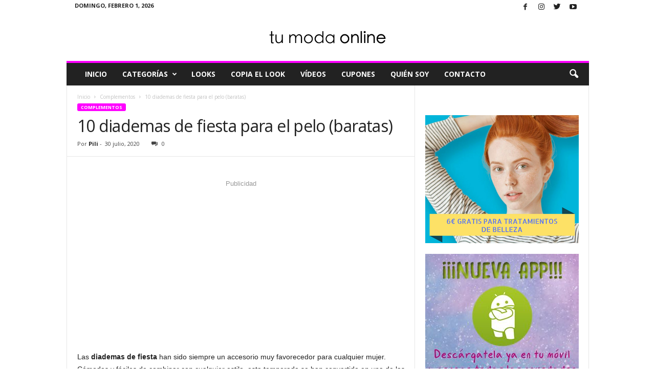

--- FILE ---
content_type: text/html; charset=UTF-8
request_url: https://www.tu-moda-online.es/diademas-de-fiesta-para-el-pelo-en-ebay/
body_size: 31188
content:
<!doctype html >
<!--[if IE 8]>    <html class="ie8" lang="es" prefix="og: http://ogp.me/ns#"> <![endif]-->
<!--[if IE 9]>    <html class="ie9" lang="es" prefix="og: http://ogp.me/ns#"> <![endif]-->
<!--[if gt IE 8]><!--> <html lang="es" prefix="og: http://ogp.me/ns#"> <!--<![endif]-->
<head>
    
    <meta charset="UTF-8" />
    <meta name="viewport" content="width=device-width, initial-scale=1.0">
    <link rel="pingback" href="https://www.tu-moda-online.es/xmlrpc.php" />
    <meta name='robots' content='max-image-preview:large' />
<link rel="icon" type="image/png" href="https://www.tu-moda-online.es/favicon.ico"><link rel="apple-touch-icon" sizes="76x76" href="https://demo.tagdiv.com/newsmag/wp-content/uploads/2014/10/newsmag-76.png"/><link rel="apple-touch-icon" sizes="120x120" href="https://demo.tagdiv.com/newsmag/wp-content/uploads/2014/10/newsmag-120.png"/><link rel="apple-touch-icon" sizes="152x152" href="https://demo.tagdiv.com/newsmag/wp-content/uploads/2014/10/newsmag-152.png"/><link rel="apple-touch-icon" sizes="114x114" href="https://demo.tagdiv.com/newsmag/wp-content/uploads/2014/10/newsmag-114.png"/><link rel="apple-touch-icon" sizes="144x144" href="https://demo.tagdiv.com/newsmag/wp-content/uploads/2014/10/newsmag-144.png"/>
<!-- This site is optimized with the Yoast SEO plugin v7.9 - https://yoast.com/wordpress/plugins/seo/ -->
<title>▷ 10 Diademas de Fiesta para el Pelo ⇒ 【¡Muy Baratas!】 ?</title><link rel="preload" as="style" href="https://fonts.googleapis.com/css?family=Open%20Sans%3A400%2C600%2C700%7CRoboto%20Condensed%3A400%2C500%2C700&#038;display=swap" /><link rel="stylesheet" href="https://fonts.googleapis.com/css?family=Open%20Sans%3A400%2C600%2C700%7CRoboto%20Condensed%3A400%2C500%2C700&#038;display=swap" media="print" onload="this.media='all'" /><noscript><link rel="stylesheet" href="https://fonts.googleapis.com/css?family=Open%20Sans%3A400%2C600%2C700%7CRoboto%20Condensed%3A400%2C500%2C700&#038;display=swap" /></noscript>
<meta name="description" content="I➨ Descubre【AQUÍ】dónde comprar las mejores DIADEMAS de FIESTA a un precio mucho más barato ✅ Diseños Actuales que te Encantarán ☝ ®"/>
<link rel="canonical" href="https://www.tu-moda-online.es/diademas-de-fiesta-para-el-pelo-en-ebay/" />
<meta property="og:locale" content="es_ES" />
<meta property="og:type" content="article" />
<meta property="og:title" content="▷ 10 Diademas de Fiesta para el Pelo ⇒ 【¡Muy Baratas!】 ?" />
<meta property="og:description" content="I➨ Descubre【AQUÍ】dónde comprar las mejores DIADEMAS de FIESTA a un precio mucho más barato ✅ Diseños Actuales que te Encantarán ☝ ®" />
<meta property="og:url" content="https://www.tu-moda-online.es/diademas-de-fiesta-para-el-pelo-en-ebay/" />
<meta property="og:site_name" content="Tu Moda Online" />
<meta property="article:author" content="https://www.facebook.com/profile.php?id=642797969093121&amp;fref=ts" />
<meta property="article:tag" content="Compra en ebay" />
<meta property="article:tag" content="Ebay" />
<meta property="article:tag" content="Gastos de envío gratis" />
<meta property="article:tag" content="Ropa y complementos" />
<meta property="article:section" content="Complementos" />
<meta property="article:published_time" content="2020-07-30T09:00:40+00:00" />
<meta property="article:modified_time" content="2020-07-30T10:09:06+00:00" />
<meta property="og:updated_time" content="2020-07-30T10:09:06+00:00" />
<meta property="og:image" content="https://www.tu-moda-online.es/wp-content/uploads/2020/07/diademas-de-fiesta-para-el-pelo.jpg" />
<meta property="og:image:secure_url" content="https://www.tu-moda-online.es/wp-content/uploads/2020/07/diademas-de-fiesta-para-el-pelo.jpg" />
<meta property="og:image:width" content="800" />
<meta property="og:image:height" content="533" />
<meta property="og:image:alt" content="diademas de fiesta para el pelo" />
<meta name="twitter:card" content="summary_large_image" />
<meta name="twitter:description" content="I➨ Descubre【AQUÍ】dónde comprar las mejores DIADEMAS de FIESTA a un precio mucho más barato ✅ Diseños Actuales que te Encantarán ☝ ®" />
<meta name="twitter:title" content="▷ 10 Diademas de Fiesta para el Pelo ⇒ 【¡Muy Baratas!】 ?" />
<meta name="twitter:image" content="https://www.tu-moda-online.es/wp-content/uploads/2020/07/diademas-de-fiesta-para-el-pelo.jpg" />
<meta name="twitter:creator" content="@tu_moda_online" />
<script type='application/ld+json'>{"@context":"https:\/\/schema.org","@type":"BreadcrumbList","itemListElement":[{"@type":"ListItem","position":1,"item":{"@id":"https:\/\/www.tu-moda-online.es\/diademas-de-fiesta-para-el-pelo-en-ebay\/","name":"10 diademas de fiesta para el pelo (baratas)"}}]}</script>
<!-- / Yoast SEO plugin. -->

<link rel='dns-prefetch' href='//maxcdn.bootstrapcdn.com' />
<link rel='dns-prefetch' href='//fonts.googleapis.com' />
<link href='https://fonts.gstatic.com' crossorigin rel='preconnect' />
<link rel="alternate" type="application/rss+xml" title="Tu Moda Online &raquo; Feed" href="https://www.tu-moda-online.es/feed/" />
<link rel="alternate" type="application/rss+xml" title="Tu Moda Online &raquo; Feed de los comentarios" href="https://www.tu-moda-online.es/comments/feed/" />
<link rel="alternate" type="application/rss+xml" title="Tu Moda Online &raquo; Comentario 10 diademas de fiesta para el pelo (baratas) del feed" href="https://www.tu-moda-online.es/diademas-de-fiesta-para-el-pelo-en-ebay/feed/" />
<style type="text/css">
img.wp-smiley,
img.emoji {
	display: inline !important;
	border: none !important;
	box-shadow: none !important;
	height: 1em !important;
	width: 1em !important;
	margin: 0 0.07em !important;
	vertical-align: -0.1em !important;
	background: none !important;
	padding: 0 !important;
}
</style>
	<link rel='stylesheet' id='wp-block-library-css' href='https://www.tu-moda-online.es/wp-includes/css/dist/block-library/style.min.css?ver=6.1.9' type='text/css' media='all' />
<link rel='stylesheet' id='classic-theme-styles-css' href='https://www.tu-moda-online.es/wp-includes/css/classic-themes.min.css?ver=1' type='text/css' media='all' />
<style id='global-styles-inline-css' type='text/css'>
body{--wp--preset--color--black: #000000;--wp--preset--color--cyan-bluish-gray: #abb8c3;--wp--preset--color--white: #ffffff;--wp--preset--color--pale-pink: #f78da7;--wp--preset--color--vivid-red: #cf2e2e;--wp--preset--color--luminous-vivid-orange: #ff6900;--wp--preset--color--luminous-vivid-amber: #fcb900;--wp--preset--color--light-green-cyan: #7bdcb5;--wp--preset--color--vivid-green-cyan: #00d084;--wp--preset--color--pale-cyan-blue: #8ed1fc;--wp--preset--color--vivid-cyan-blue: #0693e3;--wp--preset--color--vivid-purple: #9b51e0;--wp--preset--gradient--vivid-cyan-blue-to-vivid-purple: linear-gradient(135deg,rgba(6,147,227,1) 0%,rgb(155,81,224) 100%);--wp--preset--gradient--light-green-cyan-to-vivid-green-cyan: linear-gradient(135deg,rgb(122,220,180) 0%,rgb(0,208,130) 100%);--wp--preset--gradient--luminous-vivid-amber-to-luminous-vivid-orange: linear-gradient(135deg,rgba(252,185,0,1) 0%,rgba(255,105,0,1) 100%);--wp--preset--gradient--luminous-vivid-orange-to-vivid-red: linear-gradient(135deg,rgba(255,105,0,1) 0%,rgb(207,46,46) 100%);--wp--preset--gradient--very-light-gray-to-cyan-bluish-gray: linear-gradient(135deg,rgb(238,238,238) 0%,rgb(169,184,195) 100%);--wp--preset--gradient--cool-to-warm-spectrum: linear-gradient(135deg,rgb(74,234,220) 0%,rgb(151,120,209) 20%,rgb(207,42,186) 40%,rgb(238,44,130) 60%,rgb(251,105,98) 80%,rgb(254,248,76) 100%);--wp--preset--gradient--blush-light-purple: linear-gradient(135deg,rgb(255,206,236) 0%,rgb(152,150,240) 100%);--wp--preset--gradient--blush-bordeaux: linear-gradient(135deg,rgb(254,205,165) 0%,rgb(254,45,45) 50%,rgb(107,0,62) 100%);--wp--preset--gradient--luminous-dusk: linear-gradient(135deg,rgb(255,203,112) 0%,rgb(199,81,192) 50%,rgb(65,88,208) 100%);--wp--preset--gradient--pale-ocean: linear-gradient(135deg,rgb(255,245,203) 0%,rgb(182,227,212) 50%,rgb(51,167,181) 100%);--wp--preset--gradient--electric-grass: linear-gradient(135deg,rgb(202,248,128) 0%,rgb(113,206,126) 100%);--wp--preset--gradient--midnight: linear-gradient(135deg,rgb(2,3,129) 0%,rgb(40,116,252) 100%);--wp--preset--duotone--dark-grayscale: url('#wp-duotone-dark-grayscale');--wp--preset--duotone--grayscale: url('#wp-duotone-grayscale');--wp--preset--duotone--purple-yellow: url('#wp-duotone-purple-yellow');--wp--preset--duotone--blue-red: url('#wp-duotone-blue-red');--wp--preset--duotone--midnight: url('#wp-duotone-midnight');--wp--preset--duotone--magenta-yellow: url('#wp-duotone-magenta-yellow');--wp--preset--duotone--purple-green: url('#wp-duotone-purple-green');--wp--preset--duotone--blue-orange: url('#wp-duotone-blue-orange');--wp--preset--font-size--small: 10px;--wp--preset--font-size--medium: 20px;--wp--preset--font-size--large: 30px;--wp--preset--font-size--x-large: 42px;--wp--preset--font-size--regular: 14px;--wp--preset--font-size--larger: 48px;--wp--preset--spacing--20: 0.44rem;--wp--preset--spacing--30: 0.67rem;--wp--preset--spacing--40: 1rem;--wp--preset--spacing--50: 1.5rem;--wp--preset--spacing--60: 2.25rem;--wp--preset--spacing--70: 3.38rem;--wp--preset--spacing--80: 5.06rem;}:where(.is-layout-flex){gap: 0.5em;}body .is-layout-flow > .alignleft{float: left;margin-inline-start: 0;margin-inline-end: 2em;}body .is-layout-flow > .alignright{float: right;margin-inline-start: 2em;margin-inline-end: 0;}body .is-layout-flow > .aligncenter{margin-left: auto !important;margin-right: auto !important;}body .is-layout-constrained > .alignleft{float: left;margin-inline-start: 0;margin-inline-end: 2em;}body .is-layout-constrained > .alignright{float: right;margin-inline-start: 2em;margin-inline-end: 0;}body .is-layout-constrained > .aligncenter{margin-left: auto !important;margin-right: auto !important;}body .is-layout-constrained > :where(:not(.alignleft):not(.alignright):not(.alignfull)){max-width: var(--wp--style--global--content-size);margin-left: auto !important;margin-right: auto !important;}body .is-layout-constrained > .alignwide{max-width: var(--wp--style--global--wide-size);}body .is-layout-flex{display: flex;}body .is-layout-flex{flex-wrap: wrap;align-items: center;}body .is-layout-flex > *{margin: 0;}:where(.wp-block-columns.is-layout-flex){gap: 2em;}.has-black-color{color: var(--wp--preset--color--black) !important;}.has-cyan-bluish-gray-color{color: var(--wp--preset--color--cyan-bluish-gray) !important;}.has-white-color{color: var(--wp--preset--color--white) !important;}.has-pale-pink-color{color: var(--wp--preset--color--pale-pink) !important;}.has-vivid-red-color{color: var(--wp--preset--color--vivid-red) !important;}.has-luminous-vivid-orange-color{color: var(--wp--preset--color--luminous-vivid-orange) !important;}.has-luminous-vivid-amber-color{color: var(--wp--preset--color--luminous-vivid-amber) !important;}.has-light-green-cyan-color{color: var(--wp--preset--color--light-green-cyan) !important;}.has-vivid-green-cyan-color{color: var(--wp--preset--color--vivid-green-cyan) !important;}.has-pale-cyan-blue-color{color: var(--wp--preset--color--pale-cyan-blue) !important;}.has-vivid-cyan-blue-color{color: var(--wp--preset--color--vivid-cyan-blue) !important;}.has-vivid-purple-color{color: var(--wp--preset--color--vivid-purple) !important;}.has-black-background-color{background-color: var(--wp--preset--color--black) !important;}.has-cyan-bluish-gray-background-color{background-color: var(--wp--preset--color--cyan-bluish-gray) !important;}.has-white-background-color{background-color: var(--wp--preset--color--white) !important;}.has-pale-pink-background-color{background-color: var(--wp--preset--color--pale-pink) !important;}.has-vivid-red-background-color{background-color: var(--wp--preset--color--vivid-red) !important;}.has-luminous-vivid-orange-background-color{background-color: var(--wp--preset--color--luminous-vivid-orange) !important;}.has-luminous-vivid-amber-background-color{background-color: var(--wp--preset--color--luminous-vivid-amber) !important;}.has-light-green-cyan-background-color{background-color: var(--wp--preset--color--light-green-cyan) !important;}.has-vivid-green-cyan-background-color{background-color: var(--wp--preset--color--vivid-green-cyan) !important;}.has-pale-cyan-blue-background-color{background-color: var(--wp--preset--color--pale-cyan-blue) !important;}.has-vivid-cyan-blue-background-color{background-color: var(--wp--preset--color--vivid-cyan-blue) !important;}.has-vivid-purple-background-color{background-color: var(--wp--preset--color--vivid-purple) !important;}.has-black-border-color{border-color: var(--wp--preset--color--black) !important;}.has-cyan-bluish-gray-border-color{border-color: var(--wp--preset--color--cyan-bluish-gray) !important;}.has-white-border-color{border-color: var(--wp--preset--color--white) !important;}.has-pale-pink-border-color{border-color: var(--wp--preset--color--pale-pink) !important;}.has-vivid-red-border-color{border-color: var(--wp--preset--color--vivid-red) !important;}.has-luminous-vivid-orange-border-color{border-color: var(--wp--preset--color--luminous-vivid-orange) !important;}.has-luminous-vivid-amber-border-color{border-color: var(--wp--preset--color--luminous-vivid-amber) !important;}.has-light-green-cyan-border-color{border-color: var(--wp--preset--color--light-green-cyan) !important;}.has-vivid-green-cyan-border-color{border-color: var(--wp--preset--color--vivid-green-cyan) !important;}.has-pale-cyan-blue-border-color{border-color: var(--wp--preset--color--pale-cyan-blue) !important;}.has-vivid-cyan-blue-border-color{border-color: var(--wp--preset--color--vivid-cyan-blue) !important;}.has-vivid-purple-border-color{border-color: var(--wp--preset--color--vivid-purple) !important;}.has-vivid-cyan-blue-to-vivid-purple-gradient-background{background: var(--wp--preset--gradient--vivid-cyan-blue-to-vivid-purple) !important;}.has-light-green-cyan-to-vivid-green-cyan-gradient-background{background: var(--wp--preset--gradient--light-green-cyan-to-vivid-green-cyan) !important;}.has-luminous-vivid-amber-to-luminous-vivid-orange-gradient-background{background: var(--wp--preset--gradient--luminous-vivid-amber-to-luminous-vivid-orange) !important;}.has-luminous-vivid-orange-to-vivid-red-gradient-background{background: var(--wp--preset--gradient--luminous-vivid-orange-to-vivid-red) !important;}.has-very-light-gray-to-cyan-bluish-gray-gradient-background{background: var(--wp--preset--gradient--very-light-gray-to-cyan-bluish-gray) !important;}.has-cool-to-warm-spectrum-gradient-background{background: var(--wp--preset--gradient--cool-to-warm-spectrum) !important;}.has-blush-light-purple-gradient-background{background: var(--wp--preset--gradient--blush-light-purple) !important;}.has-blush-bordeaux-gradient-background{background: var(--wp--preset--gradient--blush-bordeaux) !important;}.has-luminous-dusk-gradient-background{background: var(--wp--preset--gradient--luminous-dusk) !important;}.has-pale-ocean-gradient-background{background: var(--wp--preset--gradient--pale-ocean) !important;}.has-electric-grass-gradient-background{background: var(--wp--preset--gradient--electric-grass) !important;}.has-midnight-gradient-background{background: var(--wp--preset--gradient--midnight) !important;}.has-small-font-size{font-size: var(--wp--preset--font-size--small) !important;}.has-medium-font-size{font-size: var(--wp--preset--font-size--medium) !important;}.has-large-font-size{font-size: var(--wp--preset--font-size--large) !important;}.has-x-large-font-size{font-size: var(--wp--preset--font-size--x-large) !important;}
.wp-block-navigation a:where(:not(.wp-element-button)){color: inherit;}
:where(.wp-block-columns.is-layout-flex){gap: 2em;}
.wp-block-pullquote{font-size: 1.5em;line-height: 1.6;}
</style>
<link rel='stylesheet' id='contact-form-7-css' href='https://www.tu-moda-online.es/wp-content/plugins/contact-form-7/includes/css/styles.css?ver=5.0.3' type='text/css' media='all' />
<link rel='stylesheet' id='cntctfrm_form_style-css' href='https://www.tu-moda-online.es/wp-content/plugins/contact-form-plugin/css/form_style.css?ver=4.1.0' type='text/css' media='all' />
<link rel='stylesheet' id='sb_instagram_styles-css' href='https://www.tu-moda-online.es/wp-content/plugins/instagram-feed/css/sb-instagram.min.css?ver=1.9.1' type='text/css' media='all' />
<link rel='stylesheet' id='sb-font-awesome-css' href='https://maxcdn.bootstrapcdn.com/font-awesome/4.7.0/css/font-awesome.min.css' type='text/css' media='all' />
<link rel='stylesheet' id='toc-screen-css' href='https://www.tu-moda-online.es/wp-content/plugins/table-of-contents-plus/screen.min.css?ver=1509' type='text/css' media='all' />

<link rel='stylesheet' id='mc4wp-form-themes-css' href='https://www.tu-moda-online.es/wp-content/plugins/mailchimp-for-wp/assets/css/form-themes.min.css?ver=4.2.4' type='text/css' media='all' />
<link rel='stylesheet' id='td-theme-css' href='https://www.tu-moda-online.es/wp-content/themes/Newsmag/style.css?ver=5.4.1' type='text/css' media='all' />
<style id='td-theme-inline-css' type='text/css'>
    
        @media (max-width: 767px) {
            .td-header-desktop-wrap {
                display: none;
            }
        }
        @media (min-width: 767px) {
            .td-header-mobile-wrap {
                display: none;
            }
        }
    
	
</style>
<link rel='stylesheet' id='td-theme-child-css' href='https://www.tu-moda-online.es/wp-content/themes/Newsmag-child/style.css?ver=3.3c' type='text/css' media='all' />
<link rel='stylesheet' id='forget-about-shortcode-buttons-css' href='https://www.tu-moda-online.es/wp-content/plugins/forget-about-shortcode-buttons/public/css/button-styles.css?ver=2.1.1' type='text/css' media='all' />
<link rel='stylesheet' id='js_composer_front-css' href='https://www.tu-moda-online.es/wp-content/plugins/js_composer/assets/css/js_composer.css?ver=4.6.2' type='text/css' media='all' />
<link rel='stylesheet' id='td-legacy-framework-front-style-css' href='https://www.tu-moda-online.es/wp-content/plugins/td-composer/legacy/Newsmag/assets/css/td_legacy_main.css?ver=971d5171b3e19fdd336fb9bcd8706cdex' type='text/css' media='all' />
<script type='text/javascript' src='https://www.tu-moda-online.es/wp-includes/js/jquery/jquery.min.js?ver=3.6.1' id='jquery-core-js'></script>
<script type='text/javascript' src='https://www.tu-moda-online.es/wp-includes/js/jquery/jquery-migrate.min.js?ver=3.3.2' id='jquery-migrate-js'></script>
<link rel="https://api.w.org/" href="https://www.tu-moda-online.es/wp-json/" /><link rel="alternate" type="application/json" href="https://www.tu-moda-online.es/wp-json/wp/v2/posts/2071" /><link rel="EditURI" type="application/rsd+xml" title="RSD" href="https://www.tu-moda-online.es/xmlrpc.php?rsd" />
<link rel="wlwmanifest" type="application/wlwmanifest+xml" href="https://www.tu-moda-online.es/wp-includes/wlwmanifest.xml" />
<meta name="generator" content="WordPress 6.1.9" />
<link rel='shortlink' href='https://www.tu-moda-online.es/?p=2071' />
<link rel="alternate" type="application/json+oembed" href="https://www.tu-moda-online.es/wp-json/oembed/1.0/embed?url=https%3A%2F%2Fwww.tu-moda-online.es%2Fdiademas-de-fiesta-para-el-pelo-en-ebay%2F" />
<link rel="alternate" type="text/xml+oembed" href="https://www.tu-moda-online.es/wp-json/oembed/1.0/embed?url=https%3A%2F%2Fwww.tu-moda-online.es%2Fdiademas-de-fiesta-para-el-pelo-en-ebay%2F&#038;format=xml" />
<script type="text/javascript" async defer data-pin-color=""  data-pin-hover="true" src="https://www.tu-moda-online.es/wp-content/plugins/pinterest-pin-it-button-on-image-hover-and-post/js/pinit.js"></script>	<script>
		</script>
	<script async src="//pagead2.googlesyndication.com/pagead/js/adsbygoogle.js"></script><style type="text/css">div#toc_container {background: #f9f9f9;border: 1px solid #aaaaaa;}div#toc_container p.toc_title {color: #ff00ff;}</style><!--[if lt IE 9]><script src="https://cdnjs.cloudflare.com/ajax/libs/html5shiv/3.7.3/html5shiv.js"></script><![endif]-->
    <meta name="generator" content="Powered by Visual Composer - drag and drop page builder for WordPress."/>
<!--[if IE 8]><link rel="stylesheet" type="text/css" href="https://www.tu-moda-online.es/wp-content/plugins/js_composer/assets/css/vc-ie8.css" media="screen"><![endif]-->
<!-- JS generated by theme -->

<script>
    
    

	    var tdBlocksArray = []; //here we store all the items for the current page

	    //td_block class - each ajax block uses a object of this class for requests
	    function tdBlock() {
		    this.id = '';
		    this.block_type = 1; //block type id (1-234 etc)
		    this.atts = '';
		    this.td_column_number = '';
		    this.td_current_page = 1; //
		    this.post_count = 0; //from wp
		    this.found_posts = 0; //from wp
		    this.max_num_pages = 0; //from wp
		    this.td_filter_value = ''; //current live filter value
		    this.is_ajax_running = false;
		    this.td_user_action = ''; // load more or infinite loader (used by the animation)
		    this.header_color = '';
		    this.ajax_pagination_infinite_stop = ''; //show load more at page x
	    }


        // td_js_generator - mini detector
        (function(){
            var htmlTag = document.getElementsByTagName("html")[0];

	        if ( navigator.userAgent.indexOf("MSIE 10.0") > -1 ) {
                htmlTag.className += ' ie10';
            }

            if ( !!navigator.userAgent.match(/Trident.*rv\:11\./) ) {
                htmlTag.className += ' ie11';
            }

	        if ( navigator.userAgent.indexOf("Edge") > -1 ) {
                htmlTag.className += ' ieEdge';
            }

            if ( /(iPad|iPhone|iPod)/g.test(navigator.userAgent) ) {
                htmlTag.className += ' td-md-is-ios';
            }

            var user_agent = navigator.userAgent.toLowerCase();
            if ( user_agent.indexOf("android") > -1 ) {
                htmlTag.className += ' td-md-is-android';
            }

            if ( -1 !== navigator.userAgent.indexOf('Mac OS X')  ) {
                htmlTag.className += ' td-md-is-os-x';
            }

            if ( /chrom(e|ium)/.test(navigator.userAgent.toLowerCase()) ) {
               htmlTag.className += ' td-md-is-chrome';
            }

            if ( -1 !== navigator.userAgent.indexOf('Firefox') ) {
                htmlTag.className += ' td-md-is-firefox';
            }

            if ( -1 !== navigator.userAgent.indexOf('Safari') && -1 === navigator.userAgent.indexOf('Chrome') ) {
                htmlTag.className += ' td-md-is-safari';
            }

            if( -1 !== navigator.userAgent.indexOf('IEMobile') ){
                htmlTag.className += ' td-md-is-iemobile';
            }

        })();




        var tdLocalCache = {};

        ( function () {
            "use strict";

            tdLocalCache = {
                data: {},
                remove: function (resource_id) {
                    delete tdLocalCache.data[resource_id];
                },
                exist: function (resource_id) {
                    return tdLocalCache.data.hasOwnProperty(resource_id) && tdLocalCache.data[resource_id] !== null;
                },
                get: function (resource_id) {
                    return tdLocalCache.data[resource_id];
                },
                set: function (resource_id, cachedData) {
                    tdLocalCache.remove(resource_id);
                    tdLocalCache.data[resource_id] = cachedData;
                }
            };
        })();

    
    
var td_viewport_interval_list=[{"limitBottom":767,"sidebarWidth":251},{"limitBottom":1023,"sidebarWidth":339}];
var tdc_is_installed="yes";
var td_ajax_url="https:\/\/www.tu-moda-online.es\/wp-admin\/admin-ajax.php?td_theme_name=Newsmag&v=5.4.1";
var td_get_template_directory_uri="https:\/\/www.tu-moda-online.es\/wp-content\/plugins\/td-composer\/legacy\/common";
var tds_snap_menu="snap";
var tds_logo_on_sticky="show";
var tds_header_style="7";
var td_please_wait="Por favor espera...";
var td_email_user_pass_incorrect="Usuario o contrase\u00f1a incorrecta!";
var td_email_user_incorrect="Correo electr\u00f3nico o nombre de usuario incorrecto!";
var td_email_incorrect="Email incorrecto!";
var td_user_incorrect="Username incorrect!";
var td_email_user_empty="Email or username empty!";
var td_pass_empty="Pass empty!";
var td_pass_pattern_incorrect="Invalid Pass Pattern!";
var td_retype_pass_incorrect="Retyped Pass incorrect!";
var tds_more_articles_on_post_enable="";
var tds_more_articles_on_post_time_to_wait="";
var tds_more_articles_on_post_pages_distance_from_top=0;
var tds_theme_color_site_wide="#ff00ff";
var tds_smart_sidebar="enabled";
var tdThemeName="Newsmag";
var tdThemeNameWl="Newsmag";
var td_magnific_popup_translation_tPrev="Anterior (tecla de flecha izquierda)";
var td_magnific_popup_translation_tNext="Siguiente (tecla de flecha derecha)";
var td_magnific_popup_translation_tCounter="%curr% de %total%";
var td_magnific_popup_translation_ajax_tError="El contenido de %url% no pudo cargarse.";
var td_magnific_popup_translation_image_tError="La imagen #%curr% no pudo cargarse.";
var tdBlockNonce="9eab9e2841";
var tdDateNamesI18n={"month_names":["enero","febrero","marzo","abril","mayo","junio","julio","agosto","septiembre","octubre","noviembre","diciembre"],"month_names_short":["Ene","Feb","Mar","Abr","May","Jun","Jul","Ago","Sep","Oct","Nov","Dic"],"day_names":["domingo","lunes","martes","mi\u00e9rcoles","jueves","viernes","s\u00e1bado"],"day_names_short":["Dom","Lun","Mar","Mi\u00e9","Jue","Vie","S\u00e1b"]};
var td_ad_background_click_link="";
var td_ad_background_click_target="";
</script>


<!-- Header style compiled by theme -->

<style>
    
.td-module-exclusive .td-module-title a:before {
        content: 'EXCLUSIVO';
    }
    
    .td-header-border:before,
    .td-trending-now-title,
    .td_block_mega_menu .td_mega_menu_sub_cats .cur-sub-cat,
    .td-post-category:hover,
    .td-header-style-2 .td-header-sp-logo,
    .td-next-prev-wrap a:hover i,
    .page-nav .current,
    .widget_calendar tfoot a:hover,
    .td-footer-container .widget_search .wpb_button:hover,
    .td-scroll-up-visible,
    .dropcap,
    .td-category a,
    input[type="submit"]:hover,
    .td-post-small-box a:hover,
    .td-404-sub-sub-title a:hover,
    .td-rating-bar-wrap div,
    .td_top_authors .td-active .td-author-post-count,
    .td_top_authors .td-active .td-author-comments-count,
    .td_smart_list_3 .td-sml3-top-controls i:hover,
    .td_smart_list_3 .td-sml3-bottom-controls i:hover,
    .td_wrapper_video_playlist .td_video_controls_playlist_wrapper,
    .td-read-more a:hover,
    .td-login-wrap .btn,
    .td_display_err,
    .td-header-style-6 .td-top-menu-full,
    #bbpress-forums button:hover,
    #bbpress-forums .bbp-pagination .current,
    .bbp_widget_login .button:hover,
    .header-search-wrap .td-drop-down-search .btn:hover,
    .td-post-text-content .more-link-wrap:hover a,
    #buddypress div.item-list-tabs ul li > a span,
    #buddypress div.item-list-tabs ul li > a:hover span,
    #buddypress input[type=submit]:hover,
    #buddypress a.button:hover span,
    #buddypress div.item-list-tabs ul li.selected a span,
    #buddypress div.item-list-tabs ul li.current a span,
    #buddypress input[type=submit]:focus,
    .td-grid-style-3 .td-big-grid-post .td-module-thumb a:last-child:before,
    .td-grid-style-4 .td-big-grid-post .td-module-thumb a:last-child:before,
    .td-grid-style-5 .td-big-grid-post .td-module-thumb:after,
    .td_category_template_2 .td-category-siblings .td-category a:hover,
    .td-weather-week:before,
    .td-weather-information:before,
     .td_3D_btn,
    .td_shadow_btn,
    .td_default_btn,
    .td_square_btn, 
    .td_outlined_btn:hover {
        background-color: #ff00ff;
    }

    @media (max-width: 767px) {
        .td-category a.td-current-sub-category {
            background-color: #ff00ff;
        }
    }

    .woocommerce .onsale,
    .woocommerce .woocommerce a.button:hover,
    .woocommerce-page .woocommerce .button:hover,
    .single-product .product .summary .cart .button:hover,
    .woocommerce .woocommerce .product a.button:hover,
    .woocommerce .product a.button:hover,
    .woocommerce .product #respond input#submit:hover,
    .woocommerce .checkout input#place_order:hover,
    .woocommerce .woocommerce.widget .button:hover,
    .woocommerce .woocommerce-message .button:hover,
    .woocommerce .woocommerce-error .button:hover,
    .woocommerce .woocommerce-info .button:hover,
    .woocommerce.widget .ui-slider .ui-slider-handle,
    .vc_btn-black:hover,
	.wpb_btn-black:hover,
	.item-list-tabs .feed:hover a,
	.td-smart-list-button:hover {
    	background-color: #ff00ff;
    }

    .td-header-sp-top-menu .top-header-menu > .current-menu-item > a,
    .td-header-sp-top-menu .top-header-menu > .current-menu-ancestor > a,
    .td-header-sp-top-menu .top-header-menu > .current-category-ancestor > a,
    .td-header-sp-top-menu .top-header-menu > li > a:hover,
    .td-header-sp-top-menu .top-header-menu > .sfHover > a,
    .top-header-menu ul .current-menu-item > a,
    .top-header-menu ul .current-menu-ancestor > a,
    .top-header-menu ul .current-category-ancestor > a,
    .top-header-menu ul li > a:hover,
    .top-header-menu ul .sfHover > a,
    .sf-menu ul .td-menu-item > a:hover,
    .sf-menu ul .sfHover > a,
    .sf-menu ul .current-menu-ancestor > a,
    .sf-menu ul .current-category-ancestor > a,
    .sf-menu ul .current-menu-item > a,
    .td_module_wrap:hover .entry-title a,
    .td_mod_mega_menu:hover .entry-title a,
    .footer-email-wrap a,
    .widget a:hover,
    .td-footer-container .widget_calendar #today,
    .td-category-pulldown-filter a.td-pulldown-category-filter-link:hover,
    .td-load-more-wrap a:hover,
    .td-post-next-prev-content a:hover,
    .td-author-name a:hover,
    .td-author-url a:hover,
    .td_mod_related_posts:hover .entry-title a,
    .td-search-query,
    .header-search-wrap .td-drop-down-search .result-msg a:hover,
    .td_top_authors .td-active .td-authors-name a,
    .post blockquote p,
    .td-post-content blockquote p,
    .page blockquote p,
    .comment-list cite a:hover,
    .comment-list cite:hover,
    .comment-list .comment-reply-link:hover,
    a,
    .white-menu #td-header-menu .sf-menu > li > a:hover,
    .white-menu #td-header-menu .sf-menu > .current-menu-ancestor > a,
    .white-menu #td-header-menu .sf-menu > .current-menu-item > a,
    .td_quote_on_blocks,
    #bbpress-forums .bbp-forum-freshness a:hover,
    #bbpress-forums .bbp-topic-freshness a:hover,
    #bbpress-forums .bbp-forums-list li a:hover,
    #bbpress-forums .bbp-forum-title:hover,
    #bbpress-forums .bbp-topic-permalink:hover,
    #bbpress-forums .bbp-topic-started-by a:hover,
    #bbpress-forums .bbp-topic-started-in a:hover,
    #bbpress-forums .bbp-body .super-sticky li.bbp-topic-title .bbp-topic-permalink,
    #bbpress-forums .bbp-body .sticky li.bbp-topic-title .bbp-topic-permalink,
    #bbpress-forums #subscription-toggle a:hover,
    #bbpress-forums #favorite-toggle a:hover,
    .woocommerce-account .woocommerce-MyAccount-navigation a:hover,
    .widget_display_replies .bbp-author-name,
    .widget_display_topics .bbp-author-name,
    .archive .widget_archive .current,
    .archive .widget_archive .current a,
    .td-subcategory-header .td-category-siblings .td-subcat-dropdown a.td-current-sub-category,
    .td-subcategory-header .td-category-siblings .td-subcat-dropdown a:hover,
    .td-pulldown-filter-display-option:hover,
    .td-pulldown-filter-display-option .td-pulldown-filter-link:hover,
    .td_normal_slide .td-wrapper-pulldown-filter .td-pulldown-filter-list a:hover,
    #buddypress ul.item-list li div.item-title a:hover,
    .td_block_13 .td-pulldown-filter-list a:hover,
    .td_smart_list_8 .td-smart-list-dropdown-wrap .td-smart-list-button:hover,
    .td_smart_list_8 .td-smart-list-dropdown-wrap .td-smart-list-button:hover i,
    .td-sub-footer-container a:hover,
    .td-instagram-user a,
    .td_outlined_btn,
    body .td_block_list_menu li.current-menu-item > a,
    body .td_block_list_menu li.current-menu-ancestor > a,
    body .td_block_list_menu li.current-category-ancestor > a{
        color: #ff00ff;
    }

    .td-mega-menu .wpb_content_element li a:hover,
    .td_login_tab_focus {
        color: #ff00ff !important;
    }

    .td-next-prev-wrap a:hover i,
    .page-nav .current,
    .widget_tag_cloud a:hover,
    .post .td_quote_box,
    .page .td_quote_box,
    .td-login-panel-title,
    #bbpress-forums .bbp-pagination .current,
    .td_category_template_2 .td-category-siblings .td-category a:hover,
    .page-template-page-pagebuilder-latest .td-instagram-user,
     .td_outlined_btn {
        border-color: #ff00ff;
    }

    .td_wrapper_video_playlist .td_video_currently_playing:after,
    .item-list-tabs .feed:hover {
        border-color: #ff00ff !important;
    }


    
    .td-pb-row [class*="td-pb-span"],
    .td-pb-border-top,
    .page-template-page-title-sidebar-php .td-page-content > .wpb_row:first-child,
    .td-post-sharing,
    .td-post-content,
    .td-post-next-prev,
    .author-box-wrap,
    .td-comments-title-wrap,
    .comment-list,
    .comment-respond,
    .td-post-template-5 header,
    .td-container,
    .wpb_content_element,
    .wpb_column,
    .wpb_row,
    .white-menu .td-header-container .td-header-main-menu,
    .td-post-template-1 .td-post-content,
    .td-post-template-4 .td-post-sharing-top,
    .td-header-style-6 .td-header-header .td-make-full,
    #disqus_thread,
    .page-template-page-pagebuilder-title-php .td-page-content > .wpb_row:first-child,
    .td-footer-container:before {
        border-color: #e6e6e6;
    }
    .td-top-border {
        border-color: #e6e6e6 !important;
    }
    .td-container-border:after,
    .td-next-prev-separator,
    .td-container .td-pb-row .wpb_column:before,
    .td-container-border:before,
    .td-main-content:before,
    .td-main-sidebar:before,
    .td-pb-row .td-pb-span4:nth-of-type(3):after,
    .td-pb-row .td-pb-span4:nth-last-of-type(3):after {
    	background-color: #e6e6e6;
    }
    @media (max-width: 767px) {
    	.white-menu .td-header-main-menu {
      		border-color: #e6e6e6;
      	}
    }



    
    .td-menu-background:after,
    .td-search-background:after {
        background-image: url('https://www.tu-moda-online.es/wp-content/uploads/2018/07/tu-moda-online-blog-de-moda.jpg');
    }
</style>

<!-- Global site tag (gtag.js) - Google Analytics -->
<script async src="https://www.googletagmanager.com/gtag/js?id=UA-44875862-1"></script>
<script>
  window.dataLayer = window.dataLayer || [];
  function gtag(){dataLayer.push(arguments);}
  gtag('js', new Date());

  gtag('config', 'UA-44875862-1');
</script>


<script type="application/ld+json">
    {
        "@context": "http://schema.org",
        "@type": "BreadcrumbList",
        "itemListElement": [
            {
                "@type": "ListItem",
                "position": 1,
                "item": {
                    "@type": "WebSite",
                    "@id": "https://www.tu-moda-online.es/",
                    "name": "Inicio"
                }
            },
            {
                "@type": "ListItem",
                "position": 2,
                    "item": {
                    "@type": "WebPage",
                    "@id": "https://www.tu-moda-online.es/complementos/",
                    "name": "Complementos"
                }
            }
            ,{
                "@type": "ListItem",
                "position": 3,
                    "item": {
                    "@type": "WebPage",
                    "@id": "https://www.tu-moda-online.es/diademas-de-fiesta-para-el-pelo-en-ebay/",
                    "name": "10 diademas de fiesta para el pelo (baratas)"                                
                }
            }    
        ]
    }
</script>
<noscript><style> .wpb_animate_when_almost_visible { opacity: 1; }</style></noscript>	<style id="tdw-css-placeholder"></style></head>

<body data-rsssl=1 class="post-template-default single single-post postid-2071 single-format-standard diademas-de-fiesta-para-el-pelo-en-ebay global-block-template-1 wpb-js-composer js-comp-ver-4.6.2 vc_responsive td-full-layout" itemscope="itemscope" itemtype="https://schema.org/WebPage">

        <div class="td-scroll-up  td-hide-scroll-up-on-mob"  style="display:none;"><i class="td-icon-menu-up"></i></div>

    
    <div class="td-menu-background"></div>
<div id="td-mobile-nav">
    <div class="td-mobile-container">
        <!-- mobile menu top section -->
        <div class="td-menu-socials-wrap">
            <!-- socials -->
            <div class="td-menu-socials">
                
        <span class="td-social-icon-wrap">
            <a target="_blank" href="https://www.facebook.com/pages/Tu-Moda-Online/642797969093121" title="Facebook">
                <i class="td-icon-font td-icon-facebook"></i>
            </a>
        </span>
        <span class="td-social-icon-wrap">
            <a target="_blank" href="http://instagram.com/pili_rodriguez_alfaro" title="Instagram">
                <i class="td-icon-font td-icon-instagram"></i>
            </a>
        </span>
        <span class="td-social-icon-wrap">
            <a target="_blank" href="http://www.twitter.com/tu_moda_online" title="Twitter">
                <i class="td-icon-font td-icon-twitter"></i>
            </a>
        </span>
        <span class="td-social-icon-wrap">
            <a target="_blank" href="https://www.youtube.com/channel/UCr4c00B0CBXj9pxQyXzP48g" title="Youtube">
                <i class="td-icon-font td-icon-youtube"></i>
            </a>
        </span>            </div>
            <!-- close button -->
            <div class="td-mobile-close">
                <span><i class="td-icon-close-mobile"></i></span>
            </div>
        </div>

        <!-- login section -->
        
        <!-- menu section -->
        <div class="td-mobile-content">
            <div class="menu-menu-1-container"><ul id="menu-menu-1" class="td-mobile-main-menu"><li id="menu-item-4" class="menu-item menu-item-type-custom menu-item-object-custom menu-item-home menu-item-first menu-item-4"><a href="https://www.tu-moda-online.es/">Inicio</a></li>
<li id="menu-item-3175" class="menu-item menu-item-type-custom menu-item-object-custom menu-item-has-children menu-item-3175"><a href="#" target="_blank" rel="nofollow">Categorías<i class="td-icon-menu-right td-element-after"></i></a>
<ul class="sub-menu">
	<li id="menu-item-3166" class="menu-item menu-item-type-taxonomy menu-item-object-category menu-item-3166"><a href="https://www.tu-moda-online.es/tendencias/">Tendencias</a></li>
	<li id="menu-item-3169" class="menu-item menu-item-type-taxonomy menu-item-object-category menu-item-3169"><a href="https://www.tu-moda-online.es/tiendas-online/">Tiendas Online</a></li>
	<li id="menu-item-3168" class="menu-item menu-item-type-taxonomy menu-item-object-category menu-item-3168"><a href="https://www.tu-moda-online.es/tiendas-chinas/">Tiendas Chinas</a></li>
	<li id="menu-item-3167" class="menu-item menu-item-type-taxonomy menu-item-object-category menu-item-3167"><a href="https://www.tu-moda-online.es/ropa/">Ropa</a></li>
	<li id="menu-item-3170" class="menu-item menu-item-type-taxonomy menu-item-object-category current-post-ancestor current-menu-parent current-post-parent menu-item-3170"><a href="https://www.tu-moda-online.es/complementos/">Complementos</a></li>
	<li id="menu-item-3172" class="menu-item menu-item-type-taxonomy menu-item-object-category menu-item-3172"><a href="https://www.tu-moda-online.es/como-combinar/">Cómo combinar</a></li>
	<li id="menu-item-3171" class="menu-item menu-item-type-taxonomy menu-item-object-category menu-item-3171"><a href="https://www.tu-moda-online.es/salud-y-belleza/">Salud y belleza</a></li>
	<li id="menu-item-3173" class="menu-item menu-item-type-taxonomy menu-item-object-category menu-item-3173"><a href="https://www.tu-moda-online.es/otras-compras/">Otras compras</a></li>
	<li id="menu-item-3174" class="menu-item menu-item-type-taxonomy menu-item-object-category menu-item-3174"><a href="https://www.tu-moda-online.es/consejos/">Consejos</a></li>
</ul>
</li>
<li id="menu-item-7390" class="menu-item menu-item-type-taxonomy menu-item-object-category menu-item-7390"><a href="https://www.tu-moda-online.es/looks/">Looks</a></li>
<li id="menu-item-12971" class="menu-item menu-item-type-taxonomy menu-item-object-category menu-item-12971"><a href="https://www.tu-moda-online.es/copia-el-look/">Copia el Look</a></li>
<li id="menu-item-7505" class="menu-item menu-item-type-post_type menu-item-object-page menu-item-7505"><a href="https://www.tu-moda-online.es/videos/">Vídeos</a></li>
<li id="menu-item-2195" class="menu-item menu-item-type-post_type menu-item-object-page menu-item-2195"><a href="https://www.tu-moda-online.es/cupones-descuento/">Cupones</a></li>
<li id="menu-item-23" class="menu-item menu-item-type-post_type menu-item-object-page menu-item-23"><a href="https://www.tu-moda-online.es/quien-soy/">Quién soy</a></li>
<li id="menu-item-27" class="menu-item menu-item-type-post_type menu-item-object-page menu-item-27"><a rel="nofollow" href="https://www.tu-moda-online.es/contacto/">Contacto</a></li>
</ul></div>        </div>
    </div>

    <!-- register/login section -->
    </div>    <div class="td-search-background"></div>
<div class="td-search-wrap-mob">
	<div class="td-drop-down-search">
		<form method="get" class="td-search-form" action="https://www.tu-moda-online.es/">
			<!-- close button -->
			<div class="td-search-close">
				<span><i class="td-icon-close-mobile"></i></span>
			</div>
			<div role="search" class="td-search-input">
				<span>Buscar</span>
				<input id="td-header-search-mob" type="text" value="" name="s" autocomplete="off" />
			</div>
		</form>
		<div id="td-aj-search-mob"></div>
	</div>
</div>

    <div id="td-outer-wrap">
    
        <div class="td-outer-container">
        
            <!--
Header style 7
-->

<div class="td-header-wrap td-header-container td-header-style-7">
    <div class="td-header-row td-header-top-menu">
        
    <div class="td-top-bar-container top-bar-style-1">
        <div class="td-header-sp-top-menu">

            <div class="td_data_time">
            <div >

                domingo, febrero 1, 2026
            </div>
        </div>
    </div>            <div class="td-header-sp-top-widget">
        
        <span class="td-social-icon-wrap">
            <a target="_blank" href="https://www.facebook.com/pages/Tu-Moda-Online/642797969093121" title="Facebook">
                <i class="td-icon-font td-icon-facebook"></i>
            </a>
        </span>
        <span class="td-social-icon-wrap">
            <a target="_blank" href="http://instagram.com/pili_rodriguez_alfaro" title="Instagram">
                <i class="td-icon-font td-icon-instagram"></i>
            </a>
        </span>
        <span class="td-social-icon-wrap">
            <a target="_blank" href="http://www.twitter.com/tu_moda_online" title="Twitter">
                <i class="td-icon-font td-icon-twitter"></i>
            </a>
        </span>
        <span class="td-social-icon-wrap">
            <a target="_blank" href="https://www.youtube.com/channel/UCr4c00B0CBXj9pxQyXzP48g" title="Youtube">
                <i class="td-icon-font td-icon-youtube"></i>
            </a>
        </span>    </div>
        </div>

    </div>


    <div class="td-header-row td-header-header">
        <div class="td-header-sp-logo">
            	<a class="td-main-logo" href="https://www.tu-moda-online.es/">
		<img class="td-retina-data"  data-retina="https://www.tu-moda-online.es/wp-content/uploads/2015/10/logo544.png" src="https://www.tu-moda-online.es/wp-content/uploads/2015/10/logo272.png" alt="Tu moda online" title="Tu moda online" width="272" height="90"/>
		<span class="td-visual-hidden">Tu Moda Online</span>
	</a>
	        </div>
    </div>

    <div class="td-header-menu-wrap">
        <div class="td-header-row td-header-border td-header-main-menu">
            <div id="td-header-menu" role="navigation">
    <div id="td-top-mobile-toggle"><span><i class="td-icon-font td-icon-mobile"></i></span></div>
    <div class="td-main-menu-logo td-logo-in-header">
        		<a class="td-mobile-logo td-sticky-mobile" href="https://www.tu-moda-online.es/">
			<img src="https://www.tu-moda-online.es/wp-content/uploads/2015/10/footer.png" alt="Tu moda online" title="Tu moda online"  width="230" height="71"/>
		</a>
			<a class="td-header-logo td-sticky-mobile" href="https://www.tu-moda-online.es/">
		<img class="td-retina-data" data-retina="https://www.tu-moda-online.es/wp-content/uploads/2015/10/logo544.png" src="https://www.tu-moda-online.es/wp-content/uploads/2015/10/logo272.png" alt="Tu moda online" title="Tu moda online"/>
	</a>
	    </div>
    <div class="menu-menu-1-container"><ul id="menu-menu-2" class="sf-menu"><li class="menu-item menu-item-type-custom menu-item-object-custom menu-item-home menu-item-first td-menu-item td-normal-menu menu-item-4"><a href="https://www.tu-moda-online.es/">Inicio</a></li>
<li class="menu-item menu-item-type-custom menu-item-object-custom menu-item-has-children td-menu-item td-normal-menu menu-item-3175"><a href="#" target="_blank" rel="nofollow">Categorías</a>
<ul class="sub-menu">
	<li class="menu-item menu-item-type-taxonomy menu-item-object-category td-menu-item td-normal-menu menu-item-3166"><a href="https://www.tu-moda-online.es/tendencias/">Tendencias</a></li>
	<li class="menu-item menu-item-type-taxonomy menu-item-object-category td-menu-item td-normal-menu menu-item-3169"><a href="https://www.tu-moda-online.es/tiendas-online/">Tiendas Online</a></li>
	<li class="menu-item menu-item-type-taxonomy menu-item-object-category td-menu-item td-normal-menu menu-item-3168"><a href="https://www.tu-moda-online.es/tiendas-chinas/">Tiendas Chinas</a></li>
	<li class="menu-item menu-item-type-taxonomy menu-item-object-category td-menu-item td-normal-menu menu-item-3167"><a href="https://www.tu-moda-online.es/ropa/">Ropa</a></li>
	<li class="menu-item menu-item-type-taxonomy menu-item-object-category current-post-ancestor current-menu-parent current-post-parent td-menu-item td-normal-menu menu-item-3170"><a href="https://www.tu-moda-online.es/complementos/">Complementos</a></li>
	<li class="menu-item menu-item-type-taxonomy menu-item-object-category td-menu-item td-normal-menu menu-item-3172"><a href="https://www.tu-moda-online.es/como-combinar/">Cómo combinar</a></li>
	<li class="menu-item menu-item-type-taxonomy menu-item-object-category td-menu-item td-normal-menu menu-item-3171"><a href="https://www.tu-moda-online.es/salud-y-belleza/">Salud y belleza</a></li>
	<li class="menu-item menu-item-type-taxonomy menu-item-object-category td-menu-item td-normal-menu menu-item-3173"><a href="https://www.tu-moda-online.es/otras-compras/">Otras compras</a></li>
	<li class="menu-item menu-item-type-taxonomy menu-item-object-category td-menu-item td-normal-menu menu-item-3174"><a href="https://www.tu-moda-online.es/consejos/">Consejos</a></li>
</ul>
</li>
<li class="menu-item menu-item-type-taxonomy menu-item-object-category td-menu-item td-normal-menu menu-item-7390"><a href="https://www.tu-moda-online.es/looks/">Looks</a></li>
<li class="menu-item menu-item-type-taxonomy menu-item-object-category td-menu-item td-normal-menu menu-item-12971"><a href="https://www.tu-moda-online.es/copia-el-look/">Copia el Look</a></li>
<li class="menu-item menu-item-type-post_type menu-item-object-page td-menu-item td-normal-menu menu-item-7505"><a href="https://www.tu-moda-online.es/videos/">Vídeos</a></li>
<li class="menu-item menu-item-type-post_type menu-item-object-page td-menu-item td-normal-menu menu-item-2195"><a href="https://www.tu-moda-online.es/cupones-descuento/">Cupones</a></li>
<li class="menu-item menu-item-type-post_type menu-item-object-page td-menu-item td-normal-menu menu-item-23"><a href="https://www.tu-moda-online.es/quien-soy/">Quién soy</a></li>
<li class="menu-item menu-item-type-post_type menu-item-object-page td-menu-item td-normal-menu menu-item-27"><a rel="nofollow" href="https://www.tu-moda-online.es/contacto/">Contacto</a></li>
</ul></div></div>

<div class="td-search-wrapper">
    <div id="td-top-search">
        <!-- Search -->
        <div class="header-search-wrap">
            <div class="dropdown header-search">
                <a id="td-header-search-button" href="#" role="button" aria-label="search icon" class="dropdown-toggle " data-toggle="dropdown"><i class="td-icon-search"></i></a>
                <span id="td-header-search-button-mob" class="dropdown-toggle " data-toggle="dropdown"><i class="td-icon-search"></i></span>
            </div>
        </div>
    </div>
</div>

<div class="header-search-wrap">
	<div class="dropdown header-search">
		<div class="td-drop-down-search">
			<form method="get" class="td-search-form" action="https://www.tu-moda-online.es/">
				<div role="search" class="td-head-form-search-wrap">
					<input class="needsclick" id="td-header-search" type="text" value="" name="s" autocomplete="off" /><input class="wpb_button wpb_btn-inverse btn" type="submit" id="td-header-search-top" value="Buscar" />
				</div>
			</form>
			<div id="td-aj-search"></div>
		</div>
	</div>
</div>        </div>
    </div>

    <div class="td-header-container">
        <div class="td-header-row">
            <div class="td-header-sp-rec">
                
<div class="td-header-ad-wrap  td-ad">
    

</div>            </div>
        </div>
    </div>
</div>
    <div class="td-container td-post-template-default">
        <div class="td-container-border">
            <div class="td-pb-row">
                                        <div class="td-pb-span8 td-main-content" role="main">
                            <div class="td-ss-main-content">
                                

    <article id="post-2071" class="post-2071 post type-post status-publish format-standard has-post-thumbnail hentry category-complementos tag-compra-en-ebay tag-ebay tag-gastos-de-envio-gratis tag-ropa-complementos" itemscope itemtype="https://schema.org/Article"47>
        <div class="td-post-header td-pb-padding-side">
            <div class="entry-crumbs"><span><a title="" class="entry-crumb" href="https://www.tu-moda-online.es/">Inicio</a></span> <i class="td-icon-right td-bread-sep"></i> <span><a title="Ver todas las publicaciones en Complementos" class="entry-crumb" href="https://www.tu-moda-online.es/complementos/">Complementos</a></span> <i class="td-icon-right td-bread-sep td-bred-no-url-last"></i> <span class="td-bred-no-url-last">10 diademas de fiesta para el pelo (baratas)</span></div>
            <!-- category --><ul class="td-category"><li class="entry-category"><a  href="https://www.tu-moda-online.es/complementos/">Complementos</a></li></ul>
            <header>
                <h1 class="entry-title">10 diademas de fiesta para el pelo (baratas)</h1>

                

                <div class="meta-info">

                    <!-- author --><div class="td-post-author-name"><div class="td-author-by">Por</div> <a href="https://www.tu-moda-online.es/author/pili/">Pili</a><div class="td-author-line"> - </div> </div>                    <!-- date --><span class="td-post-date"><time class="entry-date updated td-module-date" datetime="2020-07-30T09:00:40+00:00" >30 julio, 2020</time></span>                    <!-- modified date -->                    <!-- views -->                    <!-- comments --><div class="td-post-comments"><a href="https://www.tu-moda-online.es/diademas-de-fiesta-para-el-pelo-en-ebay/#respond"><i class="td-icon-comments"></i>0</a></div>                </div>
            </header>
        </div>

        
        <div class="td-post-content td-pb-padding-side">

        <!-- image -->
        <!-- content --><div class="td-a-rec td-a-rec-id-content_top  tdi_3 td_block_template_1"><?php


$mimotic = true;

$keyAndroid = 'app' ; // nombre de la variable pasada por la URL
$valueAndroid = 'android'; // valor de la variable pasada por la URL

if(isset($_GET['mimotic'])) $mimotic = strtolower( $_GET[$keyAndroid] ); // comprobamos si existe el param en la url, y lo pasamos a auna variable

if($mimotic === $valueAndroid){
 $showAds = false;
}else{

 if( isset( $_COOKIE['mimotic']) ) $showAds = false;
 else $showAds = true;
}


if($showAds === true):

?>
<div class="hide_ads" style="text-align:center;font-size:13px;color:#999;">Publicidad</div>
<div class="aligncenter anuncio3 hide_ads">
<!-- TMO - 336 X 228 -->
<ins class="adsbygoogle"
     style="display:inline-block;width:336px;height:280px"
     data-ad-client="ca-pub-9293388600547587"
     data-ad-slot="7162310752"></ins>
<script>
(adsbygoogle = window.adsbygoogle || []).push({});
</script>
</div>
<?php
endif;
?></div><p>Las <strong>diademas de fiesta</strong> han sido siempre un accesorio muy favorecedor para cualquier mujer. Cómodas y fáciles de combinar con cualquier estilo, esta temporada se han convertido en una de las opciones favoritas a la hora de vestir elegante, gracias a los modelos tan bonitos que se pueden encontrar en las tiendas de moda low cost.</p>
<p>Desde los diseños más elegantes y discretos en tonos metalizados para darle un toque distintivo a cualquier peinado, hasta las diademas más grandes que se han vuelto virales en los últimos meses. Según la ocasión y según las preferencias de cada chica, hay muchos modelos entre los que elegir para dar con el <strong>complemento ideal para el pelo</strong>.</p>
<p><img decoding="async" class="aligncenter wp-image-25023" src="https://www.tu-moda-online.es/wp-content/uploads/2020/07/diademas-de-fiesta-para-el-pelo.jpg" alt="diademas de fiesta para el pelo" width="500" height="333" srcset="https://www.tu-moda-online.es/wp-content/uploads/2020/07/diademas-de-fiesta-para-el-pelo.jpg 800w, https://www.tu-moda-online.es/wp-content/uploads/2020/07/diademas-de-fiesta-para-el-pelo-300x200.jpg 300w, https://www.tu-moda-online.es/wp-content/uploads/2020/07/diademas-de-fiesta-para-el-pelo-768x512.jpg 768w, https://www.tu-moda-online.es/wp-content/uploads/2020/07/diademas-de-fiesta-para-el-pelo-630x420.jpg 630w, https://www.tu-moda-online.es/wp-content/uploads/2020/07/diademas-de-fiesta-para-el-pelo-640x426.jpg 640w, https://www.tu-moda-online.es/wp-content/uploads/2020/07/diademas-de-fiesta-para-el-pelo-681x454.jpg 681w" sizes="(max-width: 500px) 100vw, 500px" /></p>
<p>¿Tú también eres amante de las diademas de fiesta y quieres hacerte con una bonita colección para variar tus peinados? Descubre dónde comprar los <strong>mejores diseños a un precio mucho más bajo</strong> sin renunciar a una calidad excelente. Internet ofrece un amplio mercado con muchas ofertas, y si compras en tiendas de confianza quedarás de lo más satisfecha con el producto adquirido.</p>
<p>Hemos hecho una <strong>selección de 10 diademas baratas de fiesta</strong> con diseños totalmente diferentes para que escojas tu favorita. De todos los estilos y con un denominador en común: ¡un precio irresistible!</p>
<div id="toc_container" class="no_bullets"><p class="toc_title">&iexcl;Tabla de contenidos del art&iacute;culo!</p><ul class="toc_list"><li><a href="#Diademas_de_fiesta_para_invitadas"><span class="toc_number toc_depth_1">1</span> Diademas de fiesta para invitadas</a><ul><li><a href="#Diademas_acolchadas"><span class="toc_number toc_depth_2">1.1</span> Diademas acolchadas</a></li><li><a href="#Diademas_fruncidas"><span class="toc_number toc_depth_2">1.2</span> Diademas fruncidas</a></li><li><a href="#Diademas_con_brillantes"><span class="toc_number toc_depth_2">1.3</span> Diademas con brillantes</a></li><li><a href="#Diademas_de_encaje"><span class="toc_number toc_depth_2">1.4</span> Diademas de encaje</a></li><li><a href="#Diademas_de_tul"><span class="toc_number toc_depth_2">1.5</span> Diademas de tul</a></li><li><a href="#Diademas_boho"><span class="toc_number toc_depth_2">1.6</span> Diademas boho</a></li><li><a href="#Diademas_doradas"><span class="toc_number toc_depth_2">1.7</span> Diademas doradas</a></li><li><a href="#Diademas_para_novias"><span class="toc_number toc_depth_2">1.8</span> Diademas para novias</a></li><li><a href="#Diademas_de_conchas"><span class="toc_number toc_depth_2">1.9</span> Diademas de conchas</a></li><li><a href="#Diademas_con_piedras_de_colores"><span class="toc_number toc_depth_2">1.10</span> Diademas con piedras de colores</a></li></ul></li></ul></div>
<h2><span id="Diademas_de_fiesta_para_invitadas"><strong>Diademas de fiesta para invitadas</strong></span></h2>
<h3><span id="Diademas_acolchadas"><strong>Diademas acolchadas</strong></span></h3>
<p>Sencilla pero sin pasar desapercibida. Las diademas con acolchado son la sensación de la temporada para las invitadas de boda, así como los modelos más básicos para lucir también con un look casual.</p>
<p>Hoy en día se pueden encontrar en muchas <strong>tiendas de moda low cost como Zara o Mango</strong>, en una gran variedad de colores y tejidos. Pero si quieres conseguir la tuya mucho más barata, tienes que echar un vistazo a las <a href="https://www.tu-moda-online.es/ir-a/diademas-fiesta-aliexpress" target="_blank" rel="nofollow noopener"><strong>diademas de Aliexpress</strong></a>.</p>
<div><img decoding="async" loading="lazy" class="aligncenter wp-image-25022" title="diadema plateada fiesta" src="https://www.tu-moda-online.es/wp-content/uploads/2020/07/diadema-plateada-fiesta.jpg" alt="diadema plateada fiesta" width="500" height="417" srcset="https://www.tu-moda-online.es/wp-content/uploads/2020/07/diadema-plateada-fiesta.jpg 600w, https://www.tu-moda-online.es/wp-content/uploads/2020/07/diadema-plateada-fiesta-300x250.jpg 300w, https://www.tu-moda-online.es/wp-content/uploads/2020/07/diadema-plateada-fiesta-504x420.jpg 504w" sizes="(max-width: 500px) 100vw, 500px" /></div>
<div>Con un <strong>precio a partir de tan solo 2€</strong> puedes hacerte con una diadema de fiesta de la misma calidad que las que encontrarás en tus tiendas de moda habituales. De raso, tejido de antelina, terciopelo, e incluso algodón más suave a todo color. Escoge la tuya y ten por seguro que no pararás de ponértela.</div>
<h3><span id="Diademas_fruncidas"><strong>Diademas fruncidas</strong></span></h3>
<p>Tras el éxito de las diademas gruesas acolchadas, las firmas low cost han apostado por un nuevo tipo de accesorio para el pelo. Quizás no quieras añadir demasiado volumen a tu cabeza con una pasada que ocupe demasiado, así que prueba con este <strong>tejido fruncido</strong> que queda igualmente elegante.</p>
<div><img decoding="async" loading="lazy" class="aligncenter wp-image-25027" title="diademas para fiestas bodas" src="https://www.tu-moda-online.es/wp-content/uploads/2020/07/diademas-para-fiestas-bodas.jpg" alt="diademas para fiestas bodas" width="500" height="417" srcset="https://www.tu-moda-online.es/wp-content/uploads/2020/07/diademas-para-fiestas-bodas.jpg 600w, https://www.tu-moda-online.es/wp-content/uploads/2020/07/diademas-para-fiestas-bodas-300x250.jpg 300w, https://www.tu-moda-online.es/wp-content/uploads/2020/07/diademas-para-fiestas-bodas-504x420.jpg 504w" sizes="(max-width: 500px) 100vw, 500px" /></div>
<div>El estilo es muy similar al del resto de diademas de fiesta. Un <strong>tejido suave de terciopelo o antelina</strong> que queda arrugado a lo largo de toda la diadema para añadir un toque especial a tu peinado. Las encontrarás en muchos colores y diseños variados, con precios a partir de 3€ y envío gratis desde China.</div>
<h3><span id="Diademas_con_brillantes"><strong>Diademas con brillantes</strong></span></h3>
<p>¿Buscas un tocado para el pelo algo más especial? Como si de una corona con piedras preciosa se tratara, las diademas con brillantes dan un <strong>punto más elegante a un look de fiesta</strong> algo más sencillo. Para que los brillantes se vean de calidad y resalten por encima del resto de look, no necesitas gastar mucho dinero.</p><div class="td-a-rec td-a-rec-id-content_inline  tdi_2 td_block_template_1"><?php


$mimotic = true;

$keyAndroid = 'app' ; // nombre de la variable pasada por la URL
$valueAndroid = 'android'; // valor de la variable pasada por la URL

if(isset($_GET['mimotic'])) $mimotic = strtolower( $_GET[$keyAndroid] ); // comprobamos si existe el param en la url, y lo pasamos a auna variable

if($mimotic === $valueAndroid){
 $showAds = false;
}else{

 if( isset( $_COOKIE['mimotic']) ) $showAds = false;
 else $showAds = true;
}


if($showAds === true):

?>

<div class="hide_ads" style="text-align:center;font-size:13px;color:#999;">Publicidad</div>
<div class="aligncenter anuncio3 hide_ads">
<!-- texto tmo -->
<ins class="adsbygoogle"
     style="display:block"
     data-ad-client="ca-pub-9293388600547587"
     data-ad-slot="7374402929"
     data-ad-format="link"></ins>
<script>
(adsbygoogle = window.adsbygoogle || []).push({});
</script>
</div>
<?php
endif;
?></div>
<div><img decoding="async" loading="lazy" class="aligncenter wp-image-25029" title="tocados diademas para fiestas" src="https://www.tu-moda-online.es/wp-content/uploads/2020/07/tocados-diademas-para-fiestas.jpg" alt="tocados diademas para fiestas" width="500" height="417" srcset="https://www.tu-moda-online.es/wp-content/uploads/2020/07/tocados-diademas-para-fiestas.jpg 600w, https://www.tu-moda-online.es/wp-content/uploads/2020/07/tocados-diademas-para-fiestas-300x250.jpg 300w, https://www.tu-moda-online.es/wp-content/uploads/2020/07/tocados-diademas-para-fiestas-504x420.jpg 504w" sizes="(max-width: 500px) 100vw, 500px" /></div>
<div><a href="https://www.tu-moda-online.es/ir-a/diademas-fiesta-amazon" target="_blank" rel="nofollow noopener"><strong>A través de Amazon</strong></a> hay a la venta <strong>diademas de cristal en tonalidades metalizadas</strong> y con colores vivos, perfectas para mujer o niña. Fíjate bien en la calidad de los detalles y comprueba las opiniones de otros clientes para saber qué tipo de producto recibirás en casa, llevándote una sorpresa de lo más positiva.</div>
<h3><span id="Diademas_de_encaje"><strong>Diademas de encaje</strong></span></h3>
<p>Un tejido mucho más liviano que se puede llevar tanto en la temporada de otoño invierno como en primavera verano es el encaje. Son muchas las <strong>felpas para bodas con diseños originales</strong> en las que el material principal es el encaje, en diferentes tonalidades para combinar con todos los tipos de looks.</p>
<div><img decoding="async" loading="lazy" class="aligncenter wp-image-25020" title="comprar diademas mujer" src="https://www.tu-moda-online.es/wp-content/uploads/2020/07/comprar-diademas-mujer.jpg" alt="comprar diademas mujer" width="500" height="417" srcset="https://www.tu-moda-online.es/wp-content/uploads/2020/07/comprar-diademas-mujer.jpg 600w, https://www.tu-moda-online.es/wp-content/uploads/2020/07/comprar-diademas-mujer-300x250.jpg 300w, https://www.tu-moda-online.es/wp-content/uploads/2020/07/comprar-diademas-mujer-504x420.jpg 504w" sizes="(max-width: 500px) 100vw, 500px" /></div>
<div>Un bonito y elegante encaje nunca pasa de moda. Muchos de los<strong> adornos para el cabello</strong> que llevan tanto las invitadas de boda como la propia novia están confeccionados con este material, y no tienes que invertir demasiado dinero si sabes dónde comprar el tuyo.</div>
<p>¿Has visto qué diademas de fiesta más bonitas hay en Aliexpress? Los precios son 5 veces más económicos que en otras tiendas.</p>
<h3><span id="Diademas_de_tul"><strong>Diademas de tul</strong></span></h3>
<p>Igualmente frescas son estas <strong>diademas confeccionadas con varias capas de tul</strong>, y preciosos detalles a color para lucir en una ocasión especial. Es un accesorio que viste a cualquier mujer con tan solo colocarlo sobre la cabeza. Para llevar con la melena suelta o acompañado un recogido elegante.</p>
<div><img decoding="async" loading="lazy" class="aligncenter wp-image-25026" title="diademas mujer fiesta" src="https://www.tu-moda-online.es/wp-content/uploads/2020/07/diademas-mujer-fiesta.jpg" alt="diademas mujer fiesta" width="500" height="417" srcset="https://www.tu-moda-online.es/wp-content/uploads/2020/07/diademas-mujer-fiesta.jpg 600w, https://www.tu-moda-online.es/wp-content/uploads/2020/07/diademas-mujer-fiesta-300x250.jpg 300w, https://www.tu-moda-online.es/wp-content/uploads/2020/07/diademas-mujer-fiesta-504x420.jpg 504w" sizes="(max-width: 500px) 100vw, 500px" /></div>
<div>Además de los tonos pastel, en Aliexpress hay otras muchas diademas de tul decoradas con<strong> topos bordados y plumetti</strong> en colores más oscuros y otros más vivos. Encuentra exactamente el tipo de felpa que mejor se adapte a tu estilo, y pon el toque final a tu look de fiesta sin complicaciones.</div>
<h3><span id="Diademas_boho"><strong>Diademas boho</strong></span></h3>
<p>Para un estilo más fresco y juvenil, las diademas de flores para bodas han sido sustituidas esta temporada por las de yute o esparto. Si quieres darle un toque elegante fuera de los looks de playa típicos de este verano, estas <strong>diademas en diferentes colores</strong> con cierre de lazo son lo más.</p>
<div><img decoding="async" loading="lazy" class="aligncenter wp-image-25024" title="diademas fiesta chica" src="https://www.tu-moda-online.es/wp-content/uploads/2020/07/diademas-fiesta-chica.jpg" alt="diademas fiesta chica" width="500" height="417" srcset="https://www.tu-moda-online.es/wp-content/uploads/2020/07/diademas-fiesta-chica.jpg 600w, https://www.tu-moda-online.es/wp-content/uploads/2020/07/diademas-fiesta-chica-300x250.jpg 300w, https://www.tu-moda-online.es/wp-content/uploads/2020/07/diademas-fiesta-chica-504x420.jpg 504w" sizes="(max-width: 500px) 100vw, 500px" /></div>
<div>Los adornos para el pelo de fiesta no siempre tienen por qué estar confeccionados con tejidos sobrios. A veces los toques más sencillos y naturales son la mejor opción para vestir con un look elegante, encontrando el equilibro perfecto en tus eventos de verano.</div>
<p><strong>Diademas negras, blancas o en tono natural de color marrón</strong>, para que escojas exactamente el color que mejor combina con tu vestido de invitada.</p>
<h3><span id="Diademas_doradas"><strong>Diademas doradas</strong></span></h3>
<p>Un básico para cualquier mujer al que darle mucho uso en todos los tipos de celebraciones son las <strong>diademas de metal doradas</strong>. Hace algunas temporadas se pusieron muy de moda. Hoy en día se siguen llevando, y es posible encontrarlas mucho más baratas y con diseños diferentes en <a href="https://www.tu-moda-online.es/ir-a/diademas-fiesta-amazon" target="_blank" rel="nofollow noopener"><strong>tiendas online como Amazon</strong></a>.</p>
<div><img decoding="async" loading="lazy" class="aligncenter wp-image-25021" title="comprar tiara de flores online" src="https://www.tu-moda-online.es/wp-content/uploads/2020/07/comprar-tiara-de-flores-online.jpg" alt="comprar tiara de flores online" width="500" height="417" srcset="https://www.tu-moda-online.es/wp-content/uploads/2020/07/comprar-tiara-de-flores-online.jpg 600w, https://www.tu-moda-online.es/wp-content/uploads/2020/07/comprar-tiara-de-flores-online-300x250.jpg 300w, https://www.tu-moda-online.es/wp-content/uploads/2020/07/comprar-tiara-de-flores-online-504x420.jpg 504w" sizes="(max-width: 500px) 100vw, 500px" /></div>
<div>Un accesorio muy sencillo para llevar con recogido o con el pelo suelto, fácil de combinar con vestidos, pantalones y faldas, e incluso para toque femenino con traje de chaqueta masculino.</div>
<p>Como <strong>diademas fin de año</strong> han tenido muy buena acogida. Pero no son solo para el invierno, también las puedes llevar en primavera verano, para el día y por la noche.</p>
<h3><span id="Diademas_para_novias"><strong>Diademas para novias</strong></span></h3>
<p>Algo más especial, dignas para un traje de alfombra roja, son estas diademas de cristal con forma de flores y ramas entrelazadas. Son la opción favorita para muchas novias, que hacen sus encargos a los mejores artesanos, pero que también se pueden <strong>comprar ya hechas mucho más baratas</strong>.</p>
<div><img decoding="async" loading="lazy" class="aligncenter wp-image-25025" title="diademas flores plateadas" src="https://www.tu-moda-online.es/wp-content/uploads/2020/07/diademas-flores-plateadas.jpg" alt="diademas flores plateadas" width="500" height="417" srcset="https://www.tu-moda-online.es/wp-content/uploads/2020/07/diademas-flores-plateadas.jpg 600w, https://www.tu-moda-online.es/wp-content/uploads/2020/07/diademas-flores-plateadas-300x250.jpg 300w, https://www.tu-moda-online.es/wp-content/uploads/2020/07/diademas-flores-plateadas-504x420.jpg 504w" sizes="(max-width: 500px) 100vw, 500px" /></div>
<div>¿Aún no sabes qué llevar en el pelo en el día de tu boda? Estas diademas sencillas quedan genial con pelo suelto, con recogidos, y para llevar con el velo. A modo de tocado quedan muy elegantes, y son un <strong>accesorio que nunca pasa de moda</strong> para conservar el mejor recuerdo de este día tan especial.</div>
<h3><span id="Diademas_de_conchas"><strong>Diademas de conchas</strong></span></h3>
<p>¿Te has fijado en los detalles marinos protagonistas de la mayoría de bisutería y accesorios de verano? Las conchas están en todas partes. Pendientes, pulseras, colgantes; también en diademas, y si además están<strong> combinadas con perlas</strong>, ya tienes tu complemente de moda perfecto.</p>
<div><img decoding="async" loading="lazy" class="aligncenter wp-image-25028" title="diademas pedreria comprar" src="https://www.tu-moda-online.es/wp-content/uploads/2020/07/diademas-pedreria-comprar.jpg" alt="diademas pedreria comprar" width="500" height="417" srcset="https://www.tu-moda-online.es/wp-content/uploads/2020/07/diademas-pedreria-comprar.jpg 600w, https://www.tu-moda-online.es/wp-content/uploads/2020/07/diademas-pedreria-comprar-300x250.jpg 300w, https://www.tu-moda-online.es/wp-content/uploads/2020/07/diademas-pedreria-comprar-504x420.jpg 504w" sizes="(max-width: 500px) 100vw, 500px" /></div>
<div>Esta tendencia de temporada no puede faltar en tu maleta de vacaciones. Para un look marino perfecto, combinan muy bien con tus<strong> vestidos de verano más frescos</strong>, sin que tengas que complicarte en añadir más accesorios que una práctica pasada para recogerte el pelo.</div>
<p><a href="https://www.tu-moda-online.es/ir-a/diademas-fiesta-aliexpress" target="_blank" rel="nofollow noopener"><strong>Disponibles en Aliexpress</strong></a> en varios colores y diseños, cuestan poco más de 1€ con envío gratis. ¡Querrás tenerlas todas!</p>
<h3><span id="Diademas_con_piedras_de_colores"><strong>Diademas con piedras de colores</strong></span></h3>
<p>Algo más coloridas, pero de suma tendencia, son las diademas con piedras de colores que se encuentran en las típicas<strong> piezas de bisutería de Zara o Mango</strong>. Discretas pero llamativas al mismo tiempo. Si las compras online te saldrán hasta 6 veces más baratas que en las tiendas habituales.</p>
<div><img decoding="async" loading="lazy" class="aligncenter wp-image-25030" title="tocados plateados para bodas" src="https://www.tu-moda-online.es/wp-content/uploads/2020/07/tocados-plateados-para-bodas.jpg" alt="tocados plateados para bodas" width="500" height="417" srcset="https://www.tu-moda-online.es/wp-content/uploads/2020/07/tocados-plateados-para-bodas.jpg 600w, https://www.tu-moda-online.es/wp-content/uploads/2020/07/tocados-plateados-para-bodas-300x250.jpg 300w, https://www.tu-moda-online.es/wp-content/uploads/2020/07/tocados-plateados-para-bodas-504x420.jpg 504w" sizes="(max-width: 500px) 100vw, 500px" /></div>
<p>Estas y otras muchas diademas de fiesta las podrás encontrar en internet en <strong>plataformas de confianza como son Amazon y Aliexpress</strong>. Escoge tus favoritas y haz ya tu pedido para conseguir unos looks de verano súper frescos y en tendencia, sin gastar más dinero de lo debido.</p>
<p>No te pierdas tampoco las mejores ofertas online en <a href="https://www.tu-moda-online.es/horquillas-para-pelo-de-fiesta-mejores-modelos-de-ebay/" target="_blank" rel="noopener"><strong>horquillas para el cabello</strong></a>.</p>
<p>¿Y tú, con qué<strong> diademas de fiesta</strong> te quedas para tus eventos de temporada? ¿Cuál es tu estilo favorito a la hora de vestir en elegante?</p>
<p style="text-align: center;"><a class="fasc-button fasc-size-xlarge fasc-type-glossy fasc-rounded-medium fasc-ico-before dashicons-yes" style="background-color: #ff00ff; color: #ffffff;" target="_blank" rel="nofollow noopener" href="https://www.tu-moda-online.es/ir-a/diademas-fiesta-aliexpress">Diademas en Aliexpress</a></p>
<p style="text-align: center;"><a class="fasc-button fasc-size-xlarge fasc-type-glossy fasc-rounded-medium fasc-ico-before dashicons-yes" style="background-color: #ff00ff; color: #ffffff;" target="_blank" rel="nofollow noopener" href="https://www.tu-moda-online.es/ir-a/diademas-fiesta-amazon">Diademas en Amazon</a></p>

<div style="font-size: 0px; height: 0px; line-height: 0px; margin: 0; padding: 0; clear: both;"></div><div class="td-a-rec td-a-rec-id-content_bottom  tdi_4 td_block_template_1"><?php


$mimotic = true;

$keyAndroid = 'app' ; // nombre de la variable pasada por la URL
$valueAndroid = 'android'; // valor de la variable pasada por la URL

if(isset($_GET['mimotic'])) $mimotic = strtolower( $_GET[$keyAndroid] ); // comprobamos si existe el param en la url, y lo pasamos a auna variable

if($mimotic === $valueAndroid){
 $showAds = false;
}else{

 if( isset( $_COOKIE['mimotic']) ) $showAds = false;
 else $showAds = true;
}


if($showAds === true):

?>
<div class="hide_ads" style="text-align:center;font-size:13px;color:#999;">Publicidad</div>
<div class="aligncenter anuncio3 hide_ads">
<!-- TMO 300 X 250 -->
<ins class="adsbygoogle"
     style="display:inline-block;width:300px;height:250px"
     data-ad-client="ca-pub-9293388600547587"
     data-ad-slot="8639043958"></ins>
<script>
(adsbygoogle = window.adsbygoogle || []).push({});
</script>
</div>
<?php
endif;
?></div>        </div>


        <footer>
            <!-- post pagination -->            <!-- review -->
            <div class="td-post-source-tags td-pb-padding-side">
                <!-- source via -->                <!-- tags --><ul class="td-tags td-post-small-box clearfix"><li><span>Etiquetas</span></li><li><a href="https://www.tu-moda-online.es/tag/compra-en-ebay/">Compra en ebay</a></li><li><a href="https://www.tu-moda-online.es/tag/ebay/">Ebay</a></li><li><a href="https://www.tu-moda-online.es/tag/gastos-de-envio-gratis/">Gastos de envío gratis</a></li><li><a href="https://www.tu-moda-online.es/tag/ropa-complementos/">Ropa y complementos</a></li></ul>            </div>

            <div class="td-post-sharing-bottom td-pb-padding-side"><div id="td_social_sharing_article_bottom" class="td-post-sharing td-ps-bg td-ps-notext td-ps-big td-post-sharing-style8 ">
		<style>
            .td-post-sharing-classic {
                position: relative;
                height: 20px;
            }
            .td-post-sharing {
                margin-left: -3px;
                margin-right: -3px;
                font-family: 'Open Sans', 'Open Sans Regular', sans-serif;
                z-index: 2;
                white-space: nowrap;
                opacity: 0;
            }
            .td-post-sharing.td-social-show-all {
                white-space: normal;
            }
            .td-js-loaded .td-post-sharing {
                -webkit-transition: opacity 0.3s;
                transition: opacity 0.3s;
                opacity: 1;
            }
            .td-post-sharing-classic + .td-post-sharing {
                margin-top: 15px;
                /* responsive portrait phone */
            }
            @media (max-width: 767px) {
                .td-post-sharing-classic + .td-post-sharing {
                    margin-top: 8px;
                }
            }
            .td-post-sharing-top {
                margin-bottom: 30px;
            }
            @media (max-width: 767px) {
                .td-post-sharing-top {
                    margin-bottom: 20px;
                }
            }
            .td-post-sharing-bottom {
                border-style: solid;
                border-color: #ededed;
                border-width: 1px 0;
                padding: 21px 0;
                margin-bottom: 42px;
            }
            .td-post-sharing-bottom .td-post-sharing {
                margin-bottom: -7px;
            }
            .td-post-sharing-visible,
            .td-social-sharing-hidden {
                display: inline-block;
            }
            .td-social-sharing-hidden ul {
                display: none;
            }
            .td-social-show-all .td-pulldown-filter-list {
                display: inline-block;
            }
            .td-social-network,
            .td-social-handler {
                position: relative;
                display: inline-block;
                margin: 0 3px 7px;
                height: 40px;
                min-width: 40px;
                font-size: 11px;
                text-align: center;
                vertical-align: middle;
            }
            .td-ps-notext .td-social-network .td-social-but-icon,
            .td-ps-notext .td-social-handler .td-social-but-icon {
                border-top-right-radius: 2px;
                border-bottom-right-radius: 2px;
            }
            .td-social-network {
                color: #000;
                overflow: hidden;
            }
            .td-social-network .td-social-but-icon {
                border-top-left-radius: 2px;
                border-bottom-left-radius: 2px;
            }
            .td-social-network .td-social-but-text {
                border-top-right-radius: 2px;
                border-bottom-right-radius: 2px;
            }
            .td-social-network:hover {
                opacity: 0.8 !important;
            }
            .td-social-handler {
                color: #444;
                border: 1px solid #e9e9e9;
                border-radius: 2px;
            }
            .td-social-handler .td-social-but-text {
                font-weight: 700;
            }
            .td-social-handler .td-social-but-text:before {
                background-color: #000;
                opacity: 0.08;
            }
            .td-social-share-text {
                margin-right: 18px;
            }
            .td-social-share-text:before,
            .td-social-share-text:after {
                content: '';
                position: absolute;
                top: 50%;
                -webkit-transform: translateY(-50%);
                transform: translateY(-50%);
                left: 100%;
                width: 0;
                height: 0;
                border-style: solid;
            }
            .td-social-share-text:before {
                border-width: 9px 0 9px 11px;
                border-color: transparent transparent transparent #e9e9e9;
            }
            .td-social-share-text:after {
                border-width: 8px 0 8px 10px;
                border-color: transparent transparent transparent #fff;
            }
            .td-social-but-text,
            .td-social-but-icon {
                display: inline-block;
                position: relative;
            }
            .td-social-but-icon {
                padding-left: 13px;
                padding-right: 13px;
                line-height: 40px;
                z-index: 1;
            }
            .td-social-but-icon i {
                position: relative;
                top: -1px;
                vertical-align: middle;
            }
            .td-social-but-text {
                margin-left: -6px;
                padding-left: 12px;
                padding-right: 17px;
                line-height: 40px;
            }
            .td-social-but-text:before {
                content: '';
                position: absolute;
                top: 12px;
                left: 0;
                width: 1px;
                height: 16px;
                background-color: #fff;
                opacity: 0.2;
                z-index: 1;
            }
            .td-social-handler i,
            .td-social-facebook i,
            .td-social-reddit i,
            .td-social-linkedin i,
            .td-social-tumblr i,
            .td-social-stumbleupon i,
            .td-social-vk i,
            .td-social-viber i,
            .td-social-flipboard i,
            .td-social-koo i {
                font-size: 14px;
            }
            .td-social-telegram i {
                font-size: 16px;
            }
            .td-social-mail i,
            .td-social-line i,
            .td-social-print i {
                font-size: 15px;
            }
            .td-social-handler .td-icon-share {
                top: -1px;
                left: -1px;
            }
            .td-social-twitter .td-icon-twitter {
                font-size: 12px;
            }
            .td-social-pinterest .td-icon-pinterest {
                font-size: 13px;
            }
            .td-social-whatsapp .td-icon-whatsapp,
            .td-social-kakao .td-icon-kakao {
                font-size: 18px;
            }
            .td-social-kakao .td-icon-kakao:before {
                color: #3C1B1D;
            }
            .td-social-reddit .td-social-but-icon {
                padding-right: 12px;
            }
            .td-social-reddit .td-icon-reddit {
                left: -1px;
            }
            .td-social-telegram .td-social-but-icon {
                padding-right: 12px;
            }
            .td-social-telegram .td-icon-telegram {
                left: -1px;
            }
            .td-social-stumbleupon .td-social-but-icon {
                padding-right: 11px;
            }
            .td-social-stumbleupon .td-icon-stumbleupon {
                left: -2px;
            }
            .td-social-digg .td-social-but-icon {
                padding-right: 11px;
            }
            .td-social-digg .td-icon-digg {
                left: -2px;
                font-size: 17px;
            }
            .td-social-vk .td-social-but-icon {
                padding-right: 11px;
            }
            .td-social-vk .td-icon-vk {
                left: -2px;
            }
            .td-social-naver .td-icon-naver {
                left: -1px;
                font-size: 16px;
            }
            .td-social-gettr .td-icon-gettr {
                font-size: 25px;
            }
            .td-ps-notext .td-social-gettr .td-icon-gettr {
                left: -5px;
            }
            .td-social-copy_url {
                position: relative;
            }
            .td-social-copy_url-check {
                position: absolute;
                top: 50%;
                left: 50%;
                transform: translate(-50%, -50%);
                color: #fff;
                opacity: 0;
                pointer-events: none;
                transition: opacity .2s ease-in-out;
                z-index: 11;
            }
            .td-social-copy_url .td-icon-copy_url {
                left: -1px;
                font-size: 17px;
            }
            .td-social-copy_url-disabled {
                pointer-events: none;
            }
            .td-social-copy_url-disabled .td-icon-copy_url {
                opacity: 0;
            }
            .td-social-copy_url-copied .td-social-copy_url-check {
                opacity: 1;
            }
            @keyframes social_copy_url_loader {
                0% {
                    -webkit-transform: rotate(0);
                    transform: rotate(0)
                }
                100% {
                    -webkit-transform: rotate(360deg);
                    transform: rotate(360deg)
                }
            }
            .td-social-expand-tabs i {
                top: -2px;
                left: -1px;
                font-size: 16px;
            }
            @media (min-width: 767px) {
                .td-social-line,
                .td-social-viber {
                    display: none;
                }
            }
            .td-ps-bg .td-social-network {
                color: #fff;
            }
            .td-ps-bg .td-social-facebook .td-social-but-icon,
            .td-ps-bg .td-social-facebook .td-social-but-text {
                background-color: #516eab;
            }
            .td-ps-bg .td-social-twitter .td-social-but-icon,
            .td-ps-bg .td-social-twitter .td-social-but-text {
                background-color: #29c5f6;
            }
            .td-ps-bg .td-social-pinterest .td-social-but-icon,
            .td-ps-bg .td-social-pinterest .td-social-but-text {
                background-color: #ca212a;
            }
            .td-ps-bg .td-social-whatsapp .td-social-but-icon,
            .td-ps-bg .td-social-whatsapp .td-social-but-text {
                background-color: #7bbf6a;
            }
            .td-ps-bg .td-social-reddit .td-social-but-icon,
            .td-ps-bg .td-social-reddit .td-social-but-text {
                background-color: #f54200;
            }
            .td-ps-bg .td-social-mail .td-social-but-icon,
            .td-ps-bg .td-social-digg .td-social-but-icon,
            .td-ps-bg .td-social-copy_url .td-social-but-icon,
            .td-ps-bg .td-social-mail .td-social-but-text,
            .td-ps-bg .td-social-digg .td-social-but-text,
            .td-ps-bg .td-social-copy_url .td-social-but-text {
                background-color: #000;
            }
            .td-ps-bg .td-social-print .td-social-but-icon,
            .td-ps-bg .td-social-print .td-social-but-text {
                background-color: #333;
            }
            .td-ps-bg .td-social-linkedin .td-social-but-icon,
            .td-ps-bg .td-social-linkedin .td-social-but-text {
                background-color: #0266a0;
            }
            .td-ps-bg .td-social-tumblr .td-social-but-icon,
            .td-ps-bg .td-social-tumblr .td-social-but-text {
                background-color: #3e5a70;
            }
            .td-ps-bg .td-social-telegram .td-social-but-icon,
            .td-ps-bg .td-social-telegram .td-social-but-text {
                background-color: #179cde;
            }
            .td-ps-bg .td-social-stumbleupon .td-social-but-icon,
            .td-ps-bg .td-social-stumbleupon .td-social-but-text {
                background-color: #ee4813;
            }
            .td-ps-bg .td-social-vk .td-social-but-icon,
            .td-ps-bg .td-social-vk .td-social-but-text {
                background-color: #4c75a3;
            }
            .td-ps-bg .td-social-line .td-social-but-icon,
            .td-ps-bg .td-social-line .td-social-but-text {
                background-color: #00b900;
            }
            .td-ps-bg .td-social-viber .td-social-but-icon,
            .td-ps-bg .td-social-viber .td-social-but-text {
                background-color: #5d54a4;
            }
            .td-ps-bg .td-social-naver .td-social-but-icon,
            .td-ps-bg .td-social-naver .td-social-but-text {
                background-color: #3ec729;
            }
            .td-ps-bg .td-social-flipboard .td-social-but-icon,
            .td-ps-bg .td-social-flipboard .td-social-but-text {
                background-color: #f42827;
            }
            .td-ps-bg .td-social-kakao .td-social-but-icon,
            .td-ps-bg .td-social-kakao .td-social-but-text {
                background-color: #f9e000;
            }
            .td-ps-bg .td-social-gettr .td-social-but-icon,
            .td-ps-bg .td-social-gettr .td-social-but-text {
                background-color: #fc223b;
            }
            .td-ps-bg .td-social-koo .td-social-but-icon,
            .td-ps-bg .td-social-koo .td-social-but-text {
                background-color: #facd00;
            }

            .td-ps-dark-bg .td-social-network {
                color: #fff;
            }
            .td-ps-dark-bg .td-social-network .td-social-but-icon,
            .td-ps-dark-bg .td-social-network .td-social-but-text {
                background-color: #000;
            }
            .td-ps-border .td-social-network .td-social-but-icon,
            .td-ps-border .td-social-network .td-social-but-text {
                line-height: 38px;
                border-width: 1px;
                border-style: solid;
            }
            .td-ps-border .td-social-network .td-social-but-text {
                border-left-width: 0;
            }
            .td-ps-border .td-social-network .td-social-but-text:before {
                background-color: #000;
                opacity: 0.08;
            }
            .td-ps-border.td-ps-padding .td-social-network .td-social-but-icon {
                border-right-width: 0;
            }
            .td-ps-border.td-ps-padding .td-social-network.td-social-expand-tabs .td-social-but-icon {
                border-right-width: 1px;
            }
            .td-ps-border-grey .td-social-but-icon,
            .td-ps-border-grey .td-social-but-text {
                border-color: #e9e9e9;
            }
            .td-ps-border-colored .td-social-facebook .td-social-but-icon,
            .td-ps-border-colored .td-social-facebook .td-social-but-text {
                border-color: #516eab;
            }
            .td-ps-border-colored .td-social-twitter .td-social-but-icon,
            .td-ps-border-colored .td-social-twitter .td-social-but-text {
                border-color: #29c5f6;
            }
            .td-ps-border-colored .td-social-pinterest .td-social-but-icon,
            .td-ps-border-colored .td-social-pinterest .td-social-but-text {
                border-color: #ca212a;
            }
            .td-ps-border-colored .td-social-whatsapp .td-social-but-icon,
            .td-ps-border-colored .td-social-whatsapp .td-social-but-text {
                border-color: #7bbf6a;
            }
            .td-ps-border-colored .td-social-reddit .td-social-but-icon,
            .td-ps-border-colored .td-social-reddit .td-social-but-text {
                border-color: #f54200;
            }
            .td-ps-border-colored .td-social-mail .td-social-but-icon,
            .td-ps-border-colored .td-social-digg .td-social-but-icon,
            .td-ps-border-colored .td-social-copy_url .td-social-but-icon,
            .td-ps-border-colored .td-social-mail .td-social-but-text,
            .td-ps-border-colored .td-social-digg .td-social-but-text,
            .td-ps-border-colored .td-social-copy_url .td-social-but-text {
                border-color: #000;
            }
            .td-ps-border-colored .td-social-print .td-social-but-icon,
            .td-ps-border-colored .td-social-print .td-social-but-text {
                border-color: #333;
            }
            .td-ps-border-colored .td-social-linkedin .td-social-but-icon,
            .td-ps-border-colored .td-social-linkedin .td-social-but-text {
                border-color: #0266a0;
            }
            .td-ps-border-colored .td-social-tumblr .td-social-but-icon,
            .td-ps-border-colored .td-social-tumblr .td-social-but-text {
                border-color: #3e5a70;
            }
            .td-ps-border-colored .td-social-telegram .td-social-but-icon,
            .td-ps-border-colored .td-social-telegram .td-social-but-text {
                border-color: #179cde;
            }
            .td-ps-border-colored .td-social-stumbleupon .td-social-but-icon,
            .td-ps-border-colored .td-social-stumbleupon .td-social-but-text {
                border-color: #ee4813;
            }
            .td-ps-border-colored .td-social-vk .td-social-but-icon,
            .td-ps-border-colored .td-social-vk .td-social-but-text {
                border-color: #4c75a3;
            }
            .td-ps-border-colored .td-social-line .td-social-but-icon,
            .td-ps-border-colored .td-social-line .td-social-but-text {
                border-color: #00b900;
            }
            .td-ps-border-colored .td-social-viber .td-social-but-icon,
            .td-ps-border-colored .td-social-viber .td-social-but-text {
                border-color: #5d54a4;
            }
            .td-ps-border-colored .td-social-naver .td-social-but-icon,
            .td-ps-border-colored .td-social-naver .td-social-but-text {
                border-color: #3ec729;
            }
            .td-ps-border-colored .td-social-flipboard .td-social-but-icon,
            .td-ps-border-colored .td-social-flipboard .td-social-but-text {
                border-color: #f42827;
            }
            .td-ps-border-colored .td-social-kakao .td-social-but-icon,
            .td-ps-border-colored .td-social-kakao .td-social-but-text {
                border-color: #f9e000;
            }
            .td-ps-border-colored .td-social-gettr .td-social-but-icon,
            .td-ps-border-colored .td-social-gettr .td-social-but-text {
                border-color: #fc223b;
            }
            .td-ps-border-colored .td-social-koo .td-social-but-icon,
            .td-ps-border-colored .td-social-koo .td-social-but-text {
                border-color: #facd00;
            }
            .td-ps-icon-bg .td-social-but-icon {
                height: 100%;
                border-color: transparent !important;
            }
            .td-ps-icon-bg .td-social-network .td-social-but-icon {
                color: #fff;
            }
            .td-ps-icon-bg .td-social-facebook .td-social-but-icon {
                background-color: #516eab;
            }
            .td-ps-icon-bg .td-social-twitter .td-social-but-icon {
                background-color: #29c5f6;
            }
            .td-ps-icon-bg .td-social-pinterest .td-social-but-icon {
                background-color: #ca212a;
            }
            .td-ps-icon-bg .td-social-whatsapp .td-social-but-icon {
                background-color: #7bbf6a;
            }
            .td-ps-icon-bg .td-social-reddit .td-social-but-icon {
                background-color: #f54200;
            }
            .td-ps-icon-bg .td-social-mail .td-social-but-icon,
            .td-ps-icon-bg .td-social-digg .td-social-but-icon,
            .td-ps-icon-bg .td-social-copy_url .td-social-but-icon {
                background-color: #000;
            }
            .td-ps-icon-bg .td-social-print .td-social-but-icon {
                background-color: #333;
            }
            .td-ps-icon-bg .td-social-linkedin .td-social-but-icon {
                background-color: #0266a0;
            }
            .td-ps-icon-bg .td-social-tumblr .td-social-but-icon {
                background-color: #3e5a70;
            }
            .td-ps-icon-bg .td-social-telegram .td-social-but-icon {
                background-color: #179cde;
            }
            .td-ps-icon-bg .td-social-stumbleupon .td-social-but-icon {
                background-color: #ee4813;
            }
            .td-ps-icon-bg .td-social-vk .td-social-but-icon {
                background-color: #4c75a3;
            }
            .td-ps-icon-bg .td-social-line .td-social-but-icon {
                background-color: #00b900;
            }
            .td-ps-icon-bg .td-social-viber .td-social-but-icon {
                background-color: #5d54a4;
            }
            .td-ps-icon-bg .td-social-naver .td-social-but-icon {
                background-color: #3ec729;
            }
            .td-ps-icon-bg .td-social-flipboard .td-social-but-icon {
                background-color: #f42827;
            }
            .td-ps-icon-bg .td-social-kakao .td-social-but-icon {
                background-color: #f9e000;
            }
            .td-ps-icon-bg .td-social-gettr .td-social-but-icon {
                background-color: #fc223b;
            }
            .td-ps-icon-bg .td-social-koo .td-social-but-icon {
                background-color: #facd00;
            }
            .td-ps-icon-bg .td-social-but-text {
                margin-left: -3px;
            }
            .td-ps-icon-bg .td-social-network .td-social-but-text:before {
                display: none;
            }
            .td-ps-icon-arrow .td-social-network .td-social-but-icon:after {
                content: '';
                position: absolute;
                top: 50%;
                -webkit-transform: translateY(-50%);
                transform: translateY(-50%);
                left: calc(100% + 1px);
                width: 0;
                height: 0;
                border-style: solid;
                border-width: 9px 0 9px 11px;
                border-color: transparent transparent transparent #000;
            }
            .td-ps-icon-arrow .td-social-network .td-social-but-text {
                padding-left: 20px;
            }
            .td-ps-icon-arrow .td-social-network .td-social-but-text:before {
                display: none;
            }
            .td-ps-icon-arrow.td-ps-padding .td-social-network .td-social-but-icon:after {
                left: 100%;
            }
            .td-ps-icon-arrow .td-social-facebook .td-social-but-icon:after {
                border-left-color: #516eab;
            }
            .td-ps-icon-arrow .td-social-twitter .td-social-but-icon:after {
                border-left-color: #29c5f6;
            }
            .td-ps-icon-arrow .td-social-pinterest .td-social-but-icon:after {
                border-left-color: #ca212a;
            }
            .td-ps-icon-arrow .td-social-whatsapp .td-social-but-icon:after {
                border-left-color: #7bbf6a;
            }
            .td-ps-icon-arrow .td-social-reddit .td-social-but-icon:after {
                border-left-color: #f54200;
            }
            .td-ps-icon-arrow .td-social-mail .td-social-but-icon:after,
            .td-ps-icon-arrow .td-social-digg .td-social-but-icon:after,
            .td-ps-icon-arrow .td-social-copy_url .td-social-but-icon:after {
                border-left-color: #000;
            }
            .td-ps-icon-arrow .td-social-print .td-social-but-icon:after {
                border-left-color: #333;
            }
            .td-ps-icon-arrow .td-social-linkedin .td-social-but-icon:after {
                border-left-color: #0266a0;
            }
            .td-ps-icon-arrow .td-social-tumblr .td-social-but-icon:after {
                border-left-color: #3e5a70;
            }
            .td-ps-icon-arrow .td-social-telegram .td-social-but-icon:after {
                border-left-color: #179cde;
            }
            .td-ps-icon-arrow .td-social-stumbleupon .td-social-but-icon:after {
                border-left-color: #ee4813;
            }
            .td-ps-icon-arrow .td-social-vk .td-social-but-icon:after {
                border-left-color: #4c75a3;
            }
            .td-ps-icon-arrow .td-social-line .td-social-but-icon:after {
                border-left-color: #00b900;
            }
            .td-ps-icon-arrow .td-social-viber .td-social-but-icon:after {
                border-left-color: #5d54a4;
            }
            .td-ps-icon-arrow .td-social-naver .td-social-but-icon:after {
                border-left-color: #3ec729;
            }
            .td-ps-icon-arrow .td-social-flipboard .td-social-but-icon:after {
                border-left-color: #f42827;
            }
            .td-ps-icon-arrow .td-social-kakao .td-social-but-icon:after {
                border-left-color: #f9e000;
            }
            .td-ps-icon-arrow .td-social-gettr .td-social-but-icon:after {
                border-left-color: #fc223b;
            }
            .td-ps-icon-arrow .td-social-koo .td-social-but-icon:after {
                border-left-color: #facd00;
            }
            .td-ps-icon-arrow .td-social-expand-tabs .td-social-but-icon:after {
                display: none;
            }
            .td-ps-icon-color .td-social-facebook .td-social-but-icon {
                color: #516eab;
            }
            .td-ps-icon-color .td-social-twitter .td-social-but-icon {
                color: #29c5f6;
            }
            .td-ps-icon-color .td-social-pinterest .td-social-but-icon {
                color: #ca212a;
            }
            .td-ps-icon-color .td-social-whatsapp .td-social-but-icon {
                color: #7bbf6a;
            }
            .td-ps-icon-color .td-social-reddit .td-social-but-icon {
                color: #f54200;
            }
            .td-ps-icon-color .td-social-mail .td-social-but-icon,
            .td-ps-icon-color .td-social-digg .td-social-but-icon,
            .td-ps-icon-color .td-social-copy_url .td-social-but-icon,
            .td-ps-icon-color .td-social-copy_url-check {
                color: #000;
            }
            .td-ps-icon-color .td-social-print .td-social-but-icon {
                color: #333;
            }
            .td-ps-icon-color .td-social-linkedin .td-social-but-icon {
                color: #0266a0;
            }
            .td-ps-icon-color .td-social-tumblr .td-social-but-icon {
                color: #3e5a70;
            }
            .td-ps-icon-color .td-social-telegram .td-social-but-icon {
                color: #179cde;
            }
            .td-ps-icon-color .td-social-stumbleupon .td-social-but-icon {
                color: #ee4813;
            }
            .td-ps-icon-color .td-social-vk .td-social-but-icon {
                color: #4c75a3;
            }
            .td-ps-icon-color .td-social-line .td-social-but-icon {
                color: #00b900;
            }
            .td-ps-icon-color .td-social-viber .td-social-but-icon {
                color: #5d54a4;
            }
            .td-ps-icon-color .td-social-naver .td-social-but-icon {
                color: #3ec729;
            }
            .td-ps-icon-color .td-social-flipboard .td-social-but-icon {
                color: #f42827;
            }
            .td-ps-icon-color .td-social-kakao .td-social-but-icon {
                color: #f9e000;
            }
            .td-ps-icon-color .td-social-gettr .td-social-but-icon {
                color: #fc223b;
            }
            .td-ps-icon-color .td-social-koo .td-social-but-icon {
                color: #facd00;
            }
            .td-ps-text-color .td-social-but-text {
                font-weight: 700;
            }
            .td-ps-text-color .td-social-facebook .td-social-but-text {
                color: #516eab;
            }
            .td-ps-text-color .td-social-twitter .td-social-but-text {
                color: #29c5f6;
            }
            .td-ps-text-color .td-social-pinterest .td-social-but-text {
                color: #ca212a;
            }
            .td-ps-text-color .td-social-whatsapp .td-social-but-text {
                color: #7bbf6a;
            }
            .td-ps-text-color .td-social-reddit .td-social-but-text {
                color: #f54200;
            }
            .td-ps-text-color .td-social-mail .td-social-but-text,
            .td-ps-text-color .td-social-digg .td-social-but-text,
            .td-ps-text-color .td-social-copy_url .td-social-but-text {
                color: #000;
            }
            .td-ps-text-color .td-social-print .td-social-but-text {
                color: #333;
            }
            .td-ps-text-color .td-social-linkedin .td-social-but-text {
                color: #0266a0;
            }
            .td-ps-text-color .td-social-tumblr .td-social-but-text {
                color: #3e5a70;
            }
            .td-ps-text-color .td-social-telegram .td-social-but-text {
                color: #179cde;
            }
            .td-ps-text-color .td-social-stumbleupon .td-social-but-text {
                color: #ee4813;
            }
            .td-ps-text-color .td-social-vk .td-social-but-text {
                color: #4c75a3;
            }
            .td-ps-text-color .td-social-line .td-social-but-text {
                color: #00b900;
            }
            .td-ps-text-color .td-social-viber .td-social-but-text {
                color: #5d54a4;
            }
            .td-ps-text-color .td-social-naver .td-social-but-text {
                color: #3ec729;
            }
            .td-ps-text-color .td-social-flipboard .td-social-but-text {
                color: #f42827;
            }
            .td-ps-text-color .td-social-kakao .td-social-but-text {
                color: #f9e000;
            }
            .td-ps-text-color .td-social-gettr .td-social-but-text {
                color: #fc223b;
            }
            .td-ps-text-color .td-social-koo .td-social-but-text {
                color: #facd00;
            }
            .td-ps-text-color .td-social-expand-tabs .td-social-but-text {
                color: #b1b1b1;
            }
            .td-ps-notext .td-social-but-icon {
                width: 40px;
            }
            .td-ps-notext .td-social-network .td-social-but-text {
                display: none;
            }
            .td-ps-padding .td-social-network .td-social-but-icon {
                padding-left: 17px;
                padding-right: 17px;
            }
            .td-ps-padding .td-social-handler .td-social-but-icon {
                width: 40px;
            }
            .td-ps-padding .td-social-reddit .td-social-but-icon,
            .td-ps-padding .td-social-telegram .td-social-but-icon {
                padding-right: 16px;
            }
            .td-ps-padding .td-social-stumbleupon .td-social-but-icon,
            .td-ps-padding .td-social-digg .td-social-but-icon,
            .td-ps-padding .td-social-expand-tabs .td-social-but-icon {
                padding-right: 13px;
            }
            .td-ps-padding .td-social-vk .td-social-but-icon {
                padding-right: 14px;
            }
            .td-ps-padding .td-social-expand-tabs .td-social-but-icon {
                padding-left: 13px;
            }
            .td-ps-rounded .td-social-network .td-social-but-icon {
                border-top-left-radius: 100px;
                border-bottom-left-radius: 100px;
            }
            .td-ps-rounded .td-social-network .td-social-but-text {
                border-top-right-radius: 100px;
                border-bottom-right-radius: 100px;
            }
            .td-ps-rounded.td-ps-notext .td-social-network .td-social-but-icon {
                border-top-right-radius: 100px;
                border-bottom-right-radius: 100px;
            }
            .td-ps-rounded .td-social-expand-tabs {
                border-radius: 100px;
            }
            .td-ps-bar .td-social-network .td-social-but-icon,
            .td-ps-bar .td-social-network .td-social-but-text {
                -webkit-box-shadow: inset 0px -3px 0px 0px rgba(0, 0, 0, 0.31);
                box-shadow: inset 0px -3px 0px 0px rgba(0, 0, 0, 0.31);
            }
            .td-ps-bar .td-social-mail .td-social-but-icon,
            .td-ps-bar .td-social-digg .td-social-but-icon,
            .td-ps-bar .td-social-copy_url .td-social-but-icon,
            .td-ps-bar .td-social-mail .td-social-but-text,
            .td-ps-bar .td-social-digg .td-social-but-text,
            .td-ps-bar .td-social-copy_url .td-social-but-text {
                -webkit-box-shadow: inset 0px -3px 0px 0px rgba(255, 255, 255, 0.28);
                box-shadow: inset 0px -3px 0px 0px rgba(255, 255, 255, 0.28);
            }
            .td-ps-bar .td-social-print .td-social-but-icon,
            .td-ps-bar .td-social-print .td-social-but-text {
                -webkit-box-shadow: inset 0px -3px 0px 0px rgba(255, 255, 255, 0.2);
                box-shadow: inset 0px -3px 0px 0px rgba(255, 255, 255, 0.2);
            }
            .td-ps-big .td-social-but-icon {
                display: block;
                line-height: 60px;
            }
            .td-ps-big .td-social-but-icon .td-icon-share {
                width: auto;
            }
            .td-ps-big .td-social-handler .td-social-but-text:before {
                display: none;
            }
            .td-ps-big .td-social-share-text .td-social-but-icon {
                width: 90px;
            }
            .td-ps-big .td-social-expand-tabs .td-social-but-icon {
                width: 60px;
            }
            @media (max-width: 767px) {
                .td-ps-big .td-social-share-text {
                    display: none;
                }
            }
            .td-ps-big .td-social-facebook i,
            .td-ps-big .td-social-reddit i,
            .td-ps-big .td-social-mail i,
            .td-ps-big .td-social-linkedin i,
            .td-ps-big .td-social-tumblr i,
            .td-ps-big .td-social-stumbleupon i {
                margin-top: -2px;
            }
            .td-ps-big .td-social-facebook i,
            .td-ps-big .td-social-reddit i,
            .td-ps-big .td-social-linkedin i,
            .td-ps-big .td-social-tumblr i,
            .td-ps-big .td-social-stumbleupon i,
            .td-ps-big .td-social-vk i,
            .td-ps-big .td-social-viber i,
            .td-ps-big .td-social-fliboard i,
            .td-ps-big .td-social-koo i,
            .td-ps-big .td-social-share-text i {
                font-size: 22px;
            }
            .td-ps-big .td-social-telegram i {
                font-size: 24px;
            }
            .td-ps-big .td-social-mail i,
            .td-ps-big .td-social-line i,
            .td-ps-big .td-social-print i {
                font-size: 23px;
            }
            .td-ps-big .td-social-twitter i,
            .td-ps-big .td-social-expand-tabs i {
                font-size: 20px;
            }
            .td-ps-big .td-social-whatsapp i,
            .td-ps-big .td-social-naver i,
            .td-ps-big .td-social-flipboard i,
            .td-ps-big .td-social-kakao i {
                font-size: 26px;
            }
            .td-ps-big .td-social-pinterest .td-icon-pinterest {
                font-size: 21px;
            }
            .td-ps-big .td-social-telegram .td-icon-telegram {
                left: 1px;
            }
            .td-ps-big .td-social-stumbleupon .td-icon-stumbleupon {
                left: -2px;
            }
            .td-ps-big .td-social-digg .td-icon-digg {
                left: -1px;
                font-size: 25px;
            }
            .td-ps-big .td-social-vk .td-icon-vk {
                left: -1px;
            }
            .td-ps-big .td-social-naver .td-icon-naver {
                left: 0;
            }
            .td-ps-big .td-social-gettr .td-icon-gettr {
                left: -1px;
            }
            .td-ps-big .td-social-copy_url .td-icon-copy_url {
                left: 0;
                font-size: 25px;
            }
            .td-ps-big .td-social-copy_url-check {
                font-size: 18px;
            }
            .td-ps-big .td-social-but-text {
                margin-left: 0;
                padding-top: 0;
                padding-left: 17px;
            }
            .td-ps-big.td-ps-notext .td-social-network,
            .td-ps-big.td-ps-notext .td-social-handler {
                height: 60px;
            }
            .td-ps-big.td-ps-notext .td-social-network {
                width: 60px;
            }
            .td-ps-big.td-ps-notext .td-social-network .td-social-but-icon {
                width: 60px;
            }
            .td-ps-big.td-ps-notext .td-social-share-text .td-social-but-icon {
                line-height: 40px;
            }
            .td-ps-big.td-ps-notext .td-social-share-text .td-social-but-text {
                display: block;
                line-height: 1;
            }
            .td-ps-big.td-ps-padding .td-social-network,
            .td-ps-big.td-ps-padding .td-social-handler {
                height: 90px;
                font-size: 13px;
            }
            .td-ps-big.td-ps-padding .td-social-network {
                min-width: 60px;
            }
            .td-ps-big.td-ps-padding .td-social-but-icon {
                border-bottom-left-radius: 0;
                border-top-right-radius: 2px;
            }
            .td-ps-big.td-ps-padding.td-ps-bar .td-social-but-icon {
                -webkit-box-shadow: none;
                box-shadow: none;
            }
            .td-ps-big.td-ps-padding .td-social-but-text {
                display: block;
                padding-bottom: 17px;
                line-height: 1;
                border-top-left-radius: 0;
                border-top-right-radius: 0;
                border-bottom-left-radius: 2px;
            }
            .td-ps-big.td-ps-padding .td-social-but-text:before {
                display: none;
            }
            .td-ps-big.td-ps-padding .td-social-expand-tabs i {
                line-height: 90px;
            }
            .td-ps-nogap {
                margin-left: 0;
                margin-right: 0;
            }
            .td-ps-nogap .td-social-network,
            .td-ps-nogap .td-social-handler {
                margin-left: 0;
                margin-right: 0;
                border-radius: 0;
            }
            .td-ps-nogap .td-social-network .td-social-but-icon,
            .td-ps-nogap .td-social-network .td-social-but-text {
                border-radius: 0;
            }
            .td-ps-nogap .td-social-expand-tabs {
                border-radius: 0;
            }
            .td-post-sharing-style7 .td-social-network .td-social-but-icon {
                height: 100%;
            }
            .td-post-sharing-style7 .td-social-network .td-social-but-icon:before {
                content: '';
                position: absolute;
                top: 0;
                left: 0;
                width: 100%;
                height: 100%;
                background-color: rgba(0, 0, 0, 0.31);
            }
            .td-post-sharing-style7 .td-social-network .td-social-but-text {
                padding-left: 17px;
            }
            .td-post-sharing-style7 .td-social-network .td-social-but-text:before {
                display: none;
            }
            .td-post-sharing-style7 .td-social-mail .td-social-but-icon:before,
            .td-post-sharing-style7 .td-social-digg .td-social-but-icon:before,
            .td-post-sharing-style7 .td-social-copy_url .td-social-but-icon:before {
                background-color: rgba(255, 255, 255, 0.2);
            }
            .td-post-sharing-style7 .td-social-print .td-social-but-icon:before {
                background-color: rgba(255, 255, 255, 0.1);
            }
            @media (max-width: 767px) {
                .td-post-sharing-style1 .td-social-share-text .td-social-but-text,
                .td-post-sharing-style3 .td-social-share-text .td-social-but-text,
                .td-post-sharing-style5 .td-social-share-text .td-social-but-text,
                .td-post-sharing-style14 .td-social-share-text .td-social-but-text,
                .td-post-sharing-style16 .td-social-share-text .td-social-but-text {
                    display: none !important;
                }
            }
            @media (max-width: 767px) {
                .td-post-sharing-style2 .td-social-share-text,
                .td-post-sharing-style4 .td-social-share-text,
                .td-post-sharing-style6 .td-social-share-text,
                .td-post-sharing-style7 .td-social-share-text,
                .td-post-sharing-style15 .td-social-share-text,
                .td-post-sharing-style17 .td-social-share-text,
                .td-post-sharing-style18 .td-social-share-text,
                .td-post-sharing-style19 .td-social-share-text,
                .td-post-sharing-style20 .td-social-share-text {
                    display: none !important;
                }
            }

        </style>

		<div class="td-post-sharing-visible"><a class="td-social-sharing-button td-social-sharing-button-js td-social-network td-social-facebook" href="https://www.facebook.com/sharer.php?u=https%3A%2F%2Fwww.tu-moda-online.es%2Fdiademas-de-fiesta-para-el-pelo-en-ebay%2F" title="Facebook" ><div class="td-social-but-icon"><i class="td-icon-facebook"></i></div><div class="td-social-but-text">Facebook</div></a><a class="td-social-sharing-button td-social-sharing-button-js td-social-network td-social-twitter" href="https://twitter.com/intent/tweet?text=10+diademas+de+fiesta+para+el+pelo+%28baratas%29&url=https%3A%2F%2Fwww.tu-moda-online.es%2Fdiademas-de-fiesta-para-el-pelo-en-ebay%2F&via=tu_moda_online" title="Twitter" ><div class="td-social-but-icon"><i class="td-icon-twitter"></i></div><div class="td-social-but-text">Twitter</div></a><a class="td-social-sharing-button td-social-sharing-button-js td-social-network td-social-pinterest" href="https://pinterest.com/pin/create/button/?url=https://www.tu-moda-online.es/diademas-de-fiesta-para-el-pelo-en-ebay/&amp;media=https://www.tu-moda-online.es/wp-content/uploads/2020/07/diademas-de-fiesta-para-el-pelo.jpg&description=I➨ Descubre【AQUÍ】dónde comprar las mejores DIADEMAS de FIESTA a un precio mucho más barato ✅ Diseños Actuales que te Encantarán ☝ ®" title="Pinterest" ><div class="td-social-but-icon"><i class="td-icon-pinterest"></i></div><div class="td-social-but-text">Pinterest</div></a><a class="td-social-sharing-button td-social-sharing-button-js td-social-network td-social-whatsapp" href="https://api.whatsapp.com/send?text=10+diademas+de+fiesta+para+el+pelo+%28baratas%29 %0A%0A https://www.tu-moda-online.es/diademas-de-fiesta-para-el-pelo-en-ebay/" title="WhatsApp" ><div class="td-social-but-icon"><i class="td-icon-whatsapp"></i></div><div class="td-social-but-text">WhatsApp</div></a></div><div class="td-social-sharing-hidden"><ul class="td-pulldown-filter-list"></ul><a class="td-social-sharing-button td-social-handler td-social-expand-tabs" href="#" data-block-uid="td_social_sharing_article_bottom" title="More">
                                    <div class="td-social-but-icon"><i class="td-icon-plus td-social-expand-tabs-icon"></i></div>
                                </a></div></div></div>            <!-- next prev --><div class="td-block-row td-post-next-prev"><div class="td-block-span6 td-post-prev-post"><div class="td-post-next-prev-content"><span>Artículo anterior</span><a href="https://www.tu-moda-online.es/es-seguro-comprar-online/">¿Es seguro comprar online?</a></div></div><div class="td-next-prev-separator"></div><div class="td-block-span6 td-post-next-post"><div class="td-post-next-prev-content"><span>Artículo siguiente</span><a href="https://www.tu-moda-online.es/sombreros-de-verano-para-mujer-en-ebay/">10 sombreros de verano para mujer que amarás</a></div></div></div>            <!-- author box --><div class="author-box-wrap"><a href="https://www.tu-moda-online.es/author/pili/" aria-label="author-photo"><img id='grav-a5bf35547689ed74dc3c59a4006da9f4at-697eda7694333' alt='Pili' src='https://www.tu-moda-online.es/wp-content/uploads/gravatar-cache/a5bf35547689ed74dc3c59a4006da9f4at.png' srcset='https://www.tu-moda-online.es/wp-content/uploads/gravatar-cache/a5bf35547689ed74dc3c59a4006da9f4at_2x.png 2x' class='avatar avatar-96 photo' height='96' width='96' /></a><div class="desc"><div class="td-author-name vcard author"><span class="fn"><a href="https://www.tu-moda-online.es/author/pili/">Pili</a></span></div><div class="td-author-url"><a href="https://www.tu-moda-online.es">https://www.tu-moda-online.es</a></div><div class="td-author-description">Apasionada de la moda y las compras online inicié mi andadura con Tu Moda Online en el año 2013. Si tienes alguna duda, no dudes en ponerte en contacto conmigo.</div><div class="td-author-social">
        <span class="td-social-icon-wrap">
            <a target="_blank" href="https://www.facebook.com/profile.php?id=642797969093121&fref=ts" title="Facebook">
                <i class="td-icon-font td-icon-facebook"></i>
            </a>
        </span>
        <span class="td-social-icon-wrap">
            <a target="_blank" href="https://www.instagram.com/pili_rodriguez_alfaro/" title="Instagram">
                <i class="td-icon-font td-icon-instagram"></i>
            </a>
        </span>
        <span class="td-social-icon-wrap">
            <a target="_blank" href="https://twitter.com/tu_moda_online" title="Twitter">
                <i class="td-icon-font td-icon-twitter"></i>
            </a>
        </span>
        <span class="td-social-icon-wrap">
            <a target="_blank" href="https://www.youtube.com/channel/UCr4c00B0CBXj9pxQyXzP48g" title="Youtube">
                <i class="td-icon-font td-icon-youtube"></i>
            </a>
        </span></div><div class="clearfix"></div></div></div>	        <!-- meta --><span class="td-page-meta" itemprop="author" itemscope itemtype="https://schema.org/Person"><meta itemprop="name" content="Pili"><meta itemprop="url" content="https://www.tu-moda-online.es/author/pili/"></span><meta itemprop="datePublished" content="2020-07-30T09:00:40+00:00"><meta itemprop="dateModified" content="2020-07-30T10:09:06+00:00"><meta itemscope itemprop="mainEntityOfPage" itemType="https://schema.org/WebPage" itemid="https://www.tu-moda-online.es/diademas-de-fiesta-para-el-pelo-en-ebay/"/><span class="td-page-meta" itemprop="publisher" itemscope itemtype="https://schema.org/Organization"><span class="td-page-meta" itemprop="logo" itemscope itemtype="https://schema.org/ImageObject"><meta itemprop="url" content="https://www.tu-moda-online.es/wp-content/uploads/2015/10/logo272.png"></span><meta itemprop="name" content="Tu Moda Online"></span><meta itemprop="headline " content="10 diademas de fiesta para el pelo (baratas)"><span class="td-page-meta" itemprop="image" itemscope itemtype="https://schema.org/ImageObject"><meta itemprop="url" content="https://www.tu-moda-online.es/wp-content/uploads/2020/07/diademas-de-fiesta-para-el-pelo.jpg"><meta itemprop="width" content="800"><meta itemprop="height" content="533"></span>        </footer>

    </article> <!-- /.post -->

    <script>var block_tdi_5 = new tdBlock();
block_tdi_5.id = "tdi_5";
block_tdi_5.atts = '{"limit":6,"ajax_pagination":"next_prev","live_filter":"cur_post_same_categories","td_ajax_filter_type":"td_custom_related","class":"tdi_5","td_column_number":3,"block_type":"td_block_related_posts","live_filter_cur_post_id":2071,"live_filter_cur_post_author":"2","block_template_id":"","header_color":"","ajax_pagination_infinite_stop":"","offset":"","td_ajax_preloading":"","td_filter_default_txt":"","td_ajax_filter_ids":"","el_class":"","color_preset":"","ajax_pagination_next_prev_swipe":"","border_top":"","css":"","tdc_css":"","tdc_css_class":"tdi_5","tdc_css_class_style":"tdi_5_rand_style"}';
block_tdi_5.td_column_number = "3";
block_tdi_5.block_type = "td_block_related_posts";
block_tdi_5.post_count = "6";
block_tdi_5.found_posts = "392";
block_tdi_5.header_color = "";
block_tdi_5.ajax_pagination_infinite_stop = "";
block_tdi_5.max_num_pages = "66";
tdBlocksArray.push(block_tdi_5);
</script><div class="td_block_wrap td_block_related_posts tdi_5 td_with_ajax_pagination td-pb-border-top td_block_template_1"  data-td-block-uid="tdi_5" ><h4 class="td-related-title"><a id="tdi_6" class="td-related-left td-cur-simple-item" data-td_filter_value="" data-td_block_id="tdi_5" href="#">Artículos relacionados</a><a id="tdi_7" class="td-related-right" data-td_filter_value="td_related_more_from_author" data-td_block_id="tdi_5" href="#">Más del autor</a></h4><div id=tdi_5 class="td_block_inner">

	<div class="td-related-row">

	<div class="td-related-span4">

        <div class="td_module_related_posts td-animation-stack td_mod_related_posts td-cpt-post">
            <div class="td-module-image">
                <div class="td-module-thumb"><a href="https://www.tu-moda-online.es/las-alpargatas-perfectas-para-hombre/"  rel="bookmark" class="td-image-wrap " title="Descubre las alpargatas perfectas para hombre" ><img width="238" height="178" class="entry-thumb" src="https://www.tu-moda-online.es/wp-content/uploads/2026/01/mejores-alpargatas-para-hombre-238x178.jpg"  srcset="https://www.tu-moda-online.es/wp-content/uploads/2026/01/mejores-alpargatas-para-hombre-238x178.jpg 238w, https://www.tu-moda-online.es/wp-content/uploads/2026/01/mejores-alpargatas-para-hombre-80x60.jpg 80w, https://www.tu-moda-online.es/wp-content/uploads/2026/01/mejores-alpargatas-para-hombre-100x75.jpg 100w, https://www.tu-moda-online.es/wp-content/uploads/2026/01/mejores-alpargatas-para-hombre-180x135.jpg 180w" sizes="(max-width: 238px) 100vw, 238px"  alt="mejores alpargatas para hombre" title="Descubre las alpargatas perfectas para hombre" /></a></div>                <a href="https://www.tu-moda-online.es/complementos/" class="td-post-category">Complementos</a>            </div>
            <div class="item-details">
                <h3 class="entry-title td-module-title"><a href="https://www.tu-moda-online.es/las-alpargatas-perfectas-para-hombre/"  rel="bookmark" title="Descubre las alpargatas perfectas para hombre">Descubre las alpargatas perfectas para hombre</a></h3>            </div>
        </div>
        
	</div> <!-- ./td-related-span4 -->

	<div class="td-related-span4">

        <div class="td_module_related_posts td-animation-stack td_mod_related_posts td-cpt-post">
            <div class="td-module-image">
                <div class="td-module-thumb"><a href="https://www.tu-moda-online.es/mejores-alpargatas-de-mujer/"  rel="bookmark" class="td-image-wrap " title="Mejores alpargatas de mujer: el calzado con alma mediterránea que conquista el mundo" ><img width="238" height="178" class="entry-thumb" src="https://www.tu-moda-online.es/wp-content/uploads/2025/12/Mejores-alpargatas-de-mujer-238x178.jpg"  srcset="https://www.tu-moda-online.es/wp-content/uploads/2025/12/Mejores-alpargatas-de-mujer-238x178.jpg 238w, https://www.tu-moda-online.es/wp-content/uploads/2025/12/Mejores-alpargatas-de-mujer-80x60.jpg 80w, https://www.tu-moda-online.es/wp-content/uploads/2025/12/Mejores-alpargatas-de-mujer-100x75.jpg 100w, https://www.tu-moda-online.es/wp-content/uploads/2025/12/Mejores-alpargatas-de-mujer-180x135.jpg 180w" sizes="(max-width: 238px) 100vw, 238px"  alt="Mejores alpargatas de mujer" title="Mejores alpargatas de mujer: el calzado con alma mediterránea que conquista el mundo" /></a></div>                <a href="https://www.tu-moda-online.es/complementos/" class="td-post-category">Complementos</a>            </div>
            <div class="item-details">
                <h3 class="entry-title td-module-title"><a href="https://www.tu-moda-online.es/mejores-alpargatas-de-mujer/"  rel="bookmark" title="Mejores alpargatas de mujer: el calzado con alma mediterránea que conquista el mundo">Mejores alpargatas de mujer: el calzado con alma mediterránea que conquista el mundo</a></h3>            </div>
        </div>
        
	</div> <!-- ./td-related-span4 -->

	<div class="td-related-span4">

        <div class="td_module_related_posts td-animation-stack td_mod_related_posts td-cpt-post">
            <div class="td-module-image">
                <div class="td-module-thumb"><a href="https://www.tu-moda-online.es/combinar-orejeras-para-el-frio-mujer/"  rel="bookmark" class="td-image-wrap " title="Cómo combinar unas orejeras para el frío de mujer" ><img width="238" height="178" class="entry-thumb" src="https://www.tu-moda-online.es/wp-content/uploads/2026/12/Looks-orejeras-para-el-frio-238x178.jpg"  srcset="https://www.tu-moda-online.es/wp-content/uploads/2026/12/Looks-orejeras-para-el-frio-238x178.jpg 238w, https://www.tu-moda-online.es/wp-content/uploads/2026/12/Looks-orejeras-para-el-frio-80x60.jpg 80w, https://www.tu-moda-online.es/wp-content/uploads/2026/12/Looks-orejeras-para-el-frio-100x75.jpg 100w, https://www.tu-moda-online.es/wp-content/uploads/2026/12/Looks-orejeras-para-el-frio-180x135.jpg 180w" sizes="(max-width: 238px) 100vw, 238px"  alt="Looks orejeras para el frío" title="Cómo combinar unas orejeras para el frío de mujer" /></a></div>                <a href="https://www.tu-moda-online.es/complementos/" class="td-post-category">Complementos</a>            </div>
            <div class="item-details">
                <h3 class="entry-title td-module-title"><a href="https://www.tu-moda-online.es/combinar-orejeras-para-el-frio-mujer/"  rel="bookmark" title="Cómo combinar unas orejeras para el frío de mujer">Cómo combinar unas orejeras para el frío de mujer</a></h3>            </div>
        </div>
        
	</div> <!-- ./td-related-span4 --></div><!--./row-fluid-->

	<div class="td-related-row">

	<div class="td-related-span4">

        <div class="td_module_related_posts td-animation-stack td_mod_related_posts td-cpt-post">
            <div class="td-module-image">
                <div class="td-module-thumb"><a href="https://www.tu-moda-online.es/botas-de-mujer-ugg-tendencia-otono-invierno/"  rel="bookmark" class="td-image-wrap " title="Botas de mujer Ugg que son tendencia este otoño e invierno" ><img width="238" height="178" class="entry-thumb" src="https://www.tu-moda-online.es/wp-content/uploads/2025/10/Botas-de-mujer-Ugg-que-son-tendencia-este-otono-e-invierno-238x178.jpg"  srcset="https://www.tu-moda-online.es/wp-content/uploads/2025/10/Botas-de-mujer-Ugg-que-son-tendencia-este-otono-e-invierno-238x178.jpg 238w, https://www.tu-moda-online.es/wp-content/uploads/2025/10/Botas-de-mujer-Ugg-que-son-tendencia-este-otono-e-invierno-80x60.jpg 80w, https://www.tu-moda-online.es/wp-content/uploads/2025/10/Botas-de-mujer-Ugg-que-son-tendencia-este-otono-e-invierno-100x75.jpg 100w, https://www.tu-moda-online.es/wp-content/uploads/2025/10/Botas-de-mujer-Ugg-que-son-tendencia-este-otono-e-invierno-180x135.jpg 180w" sizes="(max-width: 238px) 100vw, 238px"  alt="Botas de mujer Ugg que son tendencia este otoño e invierno" title="Botas de mujer Ugg que son tendencia este otoño e invierno" /></a></div>                <a href="https://www.tu-moda-online.es/complementos/" class="td-post-category">Complementos</a>            </div>
            <div class="item-details">
                <h3 class="entry-title td-module-title"><a href="https://www.tu-moda-online.es/botas-de-mujer-ugg-tendencia-otono-invierno/"  rel="bookmark" title="Botas de mujer Ugg que son tendencia este otoño e invierno">Botas de mujer Ugg que son tendencia este otoño e invierno</a></h3>            </div>
        </div>
        
	</div> <!-- ./td-related-span4 -->

	<div class="td-related-span4">

        <div class="td_module_related_posts td-animation-stack td_mod_related_posts td-cpt-post">
            <div class="td-module-image">
                <div class="td-module-thumb"><a href="https://www.tu-moda-online.es/como-combinar-unos-guantes-de-piel-para-ir-a-la-ultima/"  rel="bookmark" class="td-image-wrap " title="Cómo combinar unos guantes de piel para ir a la última" ><img width="238" height="178" class="entry-thumb" src="https://www.tu-moda-online.es/wp-content/uploads/2025/10/looks-elegantes-invierno-con-guantes-de-piel-238x178.jpg"  srcset="https://www.tu-moda-online.es/wp-content/uploads/2025/10/looks-elegantes-invierno-con-guantes-de-piel-238x178.jpg 238w, https://www.tu-moda-online.es/wp-content/uploads/2025/10/looks-elegantes-invierno-con-guantes-de-piel-80x60.jpg 80w, https://www.tu-moda-online.es/wp-content/uploads/2025/10/looks-elegantes-invierno-con-guantes-de-piel-100x75.jpg 100w, https://www.tu-moda-online.es/wp-content/uploads/2025/10/looks-elegantes-invierno-con-guantes-de-piel-180x135.jpg 180w" sizes="(max-width: 238px) 100vw, 238px"  alt="looks elegantes invierno con guantes de piel" title="Cómo combinar unos guantes de piel para ir a la última" /></a></div>                <a href="https://www.tu-moda-online.es/complementos/" class="td-post-category">Complementos</a>            </div>
            <div class="item-details">
                <h3 class="entry-title td-module-title"><a href="https://www.tu-moda-online.es/como-combinar-unos-guantes-de-piel-para-ir-a-la-ultima/"  rel="bookmark" title="Cómo combinar unos guantes de piel para ir a la última">Cómo combinar unos guantes de piel para ir a la última</a></h3>            </div>
        </div>
        
	</div> <!-- ./td-related-span4 -->

	<div class="td-related-span4">

        <div class="td_module_related_posts td-animation-stack td_mod_related_posts td-cpt-post">
            <div class="td-module-image">
                <div class="td-module-thumb"><a href="https://www.tu-moda-online.es/caracteristicas-ventajas-tenis-adidas-blancos-para-mujer/"  rel="bookmark" class="td-image-wrap " title="Características y ventajas de los tenis Adidas blancos para mujer" ><img width="238" height="178" class="entry-thumb" src="https://www.tu-moda-online.es/wp-content/uploads/2025/09/tenis-Adidas-blancos-para-mujer-238x178.jpg"  srcset="https://www.tu-moda-online.es/wp-content/uploads/2025/09/tenis-Adidas-blancos-para-mujer-238x178.jpg 238w, https://www.tu-moda-online.es/wp-content/uploads/2025/09/tenis-Adidas-blancos-para-mujer-80x60.jpg 80w, https://www.tu-moda-online.es/wp-content/uploads/2025/09/tenis-Adidas-blancos-para-mujer-100x75.jpg 100w, https://www.tu-moda-online.es/wp-content/uploads/2025/09/tenis-Adidas-blancos-para-mujer-180x135.jpg 180w, https://www.tu-moda-online.es/wp-content/uploads/2025/09/tenis-Adidas-blancos-para-mujer-511x382.jpg 511w" sizes="(max-width: 238px) 100vw, 238px"  alt="tenis Adidas blancos para mujer" title="Características y ventajas de los tenis Adidas blancos para mujer" /></a></div>                <a href="https://www.tu-moda-online.es/complementos/" class="td-post-category">Complementos</a>            </div>
            <div class="item-details">
                <h3 class="entry-title td-module-title"><a href="https://www.tu-moda-online.es/caracteristicas-ventajas-tenis-adidas-blancos-para-mujer/"  rel="bookmark" title="Características y ventajas de los tenis Adidas blancos para mujer">Características y ventajas de los tenis Adidas blancos para mujer</a></h3>            </div>
        </div>
        
	</div> <!-- ./td-related-span4 --></div><!--./row-fluid--></div><div class="td-next-prev-wrap"><a href="#" class="td-ajax-prev-page ajax-page-disabled" aria-label="prev-page" id="prev-page-tdi_5" data-td_block_id="tdi_5"><i class="td-next-prev-icon td-icon-font td-icon-menu-left"></i></a><a href="#"  class="td-ajax-next-page" aria-label="next-page" id="next-page-tdi_5" data-td_block_id="tdi_5"><i class="td-next-prev-icon td-icon-font td-icon-menu-right"></i></a></div></div> <!-- ./block -->
    <div class="comments" id="comments">
        	<div id="respond" class="comment-respond">
		<h3 id="reply-title" class="comment-reply-title">DEJA UNA RESPUESTA <small><a rel="nofollow" id="cancel-comment-reply-link" href="/diademas-de-fiesta-para-el-pelo-en-ebay/#respond" style="display:none;">Cancelar respuesta</a></small></h3><form action="https://www.tu-moda-online.es/wp-comments-post.php" method="post" id="commentform" class="comment-form" novalidate><div class="clearfix"></div>
            <div class="comment-form-input-wrap td-form-comment">
                <textarea placeholder="Comentario:" id="comment" name="comment" cols="45" rows="8" aria-required="true"></textarea>
                <div class="td-warning-comment">Por favor ingrese su comentario!</div>
            </div><div class="comment-form-input-wrap td-form-author">
			            <input class="" id="author" name="author" placeholder="Nombre:*" type="text" value="" size="30"  aria-required='true' />
			            <div class="td-warning-author">Por favor ingrese su nombre aquí</div>
			         </div>
<div class="comment-form-input-wrap td-form-email">
			            <input class="" id="email" name="email" placeholder="Correo electrónico:*" type="text" value="" size="30"  aria-required='true' />
			            <div class="td-warning-email-error">¡Has introducido una dirección de correo electrónico incorrecta!</div>
			            <div class="td-warning-email">Por favor ingrese su dirección de correo electrónico aquí</div>
			         </div>
<div class="comment-form-input-wrap td-form-url">
			            <input class="" id="url" name="url" placeholder="Sitio web:" type="text" value="" size="30" />
                     </div>
<p class="comment-form-cookies-consent"><input id="wp-comment-cookies-consent" name="wp-comment-cookies-consent" type="checkbox" value="yes" /><label for="wp-comment-cookies-consent">Guardar mi nombre, correo electrónico y sitio web en este navegador la próxima vez que comente.</label></p>
<p class="form-submit"><input name="submit" type="submit" id="submit" class="submit" value="Publicar comentario" /> <input type='hidden' name='comment_post_ID' value='2071' id='comment_post_ID' />
<input type='hidden' name='comment_parent' id='comment_parent' value='0' />
</p></form>	</div><!-- #respond -->
	    </div> <!-- /.content -->
                                </div>
                        </div>
                        <div class="td-pb-span4 td-main-sidebar" role="complementary">
                            <div class="td-ss-main-sidebar">
                                <aside class="td_block_template_1 widget widget_text">			<div class="textwidget"><br>
<div style="width:300px;height:auto;">
<div class="g-person" data-width="300" data-href="//plus.google.com/115595406611051185258" data-showcoverphoto="false" data-rel="author"></div>
<script type="text/javascript">window.___gcfg = {lang: 'es'};(function() {var po = document.createElement('script'); po.type = 'text/javascript'; po.async = true;po.src = 'https://apis.google.com/js/plusone.js';var s = document.getElementsByTagName('script')[0]; s.parentNode.insertBefore(po, s);})();</script>
</div>
</div>
		</aside><aside class="td_block_template_1 widget widget_text">			<div class="textwidget"><br>
<a title="Peluquerías baratas Bucmi" alt="Peluquerías baratas Bucmi" target="_blank" onclick="__gaTracker('send', 'event', 'outbound-widget', 'https://www.tu-moda-online.es/las-mejores-peluquerias-baratas-en-madrid-con-bucmi/', ' ');" href="https://www.tu-moda-online.es/las-mejores-peluquerias-baratas-en-madrid-con-bucmi/" rel="noopener">
<img src="https://www.tu-moda-online.es/wp-content/uploads/2017/06/Tratamientos-de-Belleza-Bucmi.png">
</a>
<br>
<a title="Aplicación Tu Moda Online" alt="Aplicación Tu Moda Online" rel="nofollow noopener" target="_blank" onclick="__gaTracker('send', 'event', 'outbound-widget', 'https://play.google.com/store/apps/details?id=me.doapps.tumodaonline', ' ');" href="https://play.google.com/store/apps/details?id=me.doapps.tumodaonline">
<img src="https://www.tu-moda-online.es/wp-content/uploads/2015/04/App-Android-para-el-blog.jpg">
</a>
<br>
<a title="Suscríbete al canal de Youtube de Tu Moda Online" alt="Canal de Youtube de Tu Moda Online" rel="nofollow noopener" target="_blank" onclick="__gaTracker('send', 'event', 'outbound-widget', 'https://www.youtube.com/channel/UCr4c00B0CBXj9pxQyXzP48g', ' ');" href="https://www.youtube.com/channel/UCr4c00B0CBXj9pxQyXzP48g">
<img src="https://www.tu-moda-online.es/wp-content/uploads/2015/02/Banner-de-Youtube-para-el-blog.jpg">
</a>
<br></div>
		</aside><aside class="td_block_template_1 widget widget_text"><h4 class="block-title"><span>❤ ¡Suscríbete para recibir las últimas novedades del Blog de Moda Tu Moda Online! ❤</span></h4>			<div class="textwidget"><script>(function() {
	if (!window.mc4wp) {
		window.mc4wp = {
			listeners: [],
			forms    : {
				on: function (event, callback) {
					window.mc4wp.listeners.push({
						event   : event,
						callback: callback
					});
				}
			}
		}
	}
})();
</script><!-- MailChimp for WordPress v4.2.4 - https://wordpress.org/plugins/mailchimp-for-wp/ --><form id="mc4wp-form-1" class="mc4wp-form mc4wp-form-21029 mc4wp-form-theme mc4wp-form-theme-dark" method="post" data-id="21029" data-name="Formulario de registro por defecto" ><div class="mc4wp-form-fields"><p>
    <label>Nombre</label>
    <input type="text" name="FNAME" placeholder="Tu Nombre" required="required">
</p><p>
    <label>Apellido</label>
    <input type="text" name="LNAME" placeholder="Tu Apellido">
</p><p>
	<label for="mc4wp_email">Email: </label>
	<input type="Email" id="mc4wp_email" name="EMAIL" placeholder="Tu Email" required />
</p>

<p>
	<input type="submit" value="Enviar" />
</p></div><label style="display: none !important;">Deja vacío este campo si eres humano: <input type="text" name="_mc4wp_honeypot" value="" tabindex="-1" autocomplete="off" /></label><input type="hidden" name="_mc4wp_timestamp" value="1769921142" /><input type="hidden" name="_mc4wp_form_id" value="21029" /><input type="hidden" name="_mc4wp_form_element_id" value="mc4wp-form-1" /><div class="mc4wp-response"></div></form><!-- / MailChimp for WordPress Plugin --></div>
		</aside>                            </div>
                        </div>
                                    </div> <!-- /.td-pb-row -->
        </div>
    </div> <!-- /.td-container -->

    <!-- Instagram -->
    

    <!-- Footer -->
    <div class="td-footer-container td-container">

    <div class="td-pb-row">
        <div class="td-pb-span12">
                    </div>
    </div>

    <div class="td-pb-row">
        <div class="td-pb-span4">
            <div class="td-footer-info td-pb-padding-side"><div class="footer-logo-wrap"><a href="https://www.tu-moda-online.es/"><img class="td-retina-data" src="https://www.tu-moda-online.es/wp-content/uploads/2015/10/footer.png" data-retina="https://www.tu-moda-online.es/wp-content/uploads/2015/10/footerx2.png" alt="Tu moda online" title="Tu moda online"  width="230" height="71" /></a></div><div class="footer-text-wrap"><div class="footer-email-wrap">Contáctanos: <a href="mailto:tumodaonline.contacto [@] gmail.com">tumodaonline.contacto [@] gmail.com</a></div></div><div class="footer-social-wrap td-social-style2">
        <span class="td-social-icon-wrap">
            <a target="_blank" href="https://www.facebook.com/pages/Tu-Moda-Online/642797969093121" title="Facebook">
                <i class="td-icon-font td-icon-facebook"></i>
            </a>
        </span>
        <span class="td-social-icon-wrap">
            <a target="_blank" href="http://instagram.com/pili_rodriguez_alfaro" title="Instagram">
                <i class="td-icon-font td-icon-instagram"></i>
            </a>
        </span>
        <span class="td-social-icon-wrap">
            <a target="_blank" href="http://www.twitter.com/tu_moda_online" title="Twitter">
                <i class="td-icon-font td-icon-twitter"></i>
            </a>
        </span>
        <span class="td-social-icon-wrap">
            <a target="_blank" href="https://www.youtube.com/channel/UCr4c00B0CBXj9pxQyXzP48g" title="Youtube">
                <i class="td-icon-font td-icon-youtube"></i>
            </a>
        </span></div></div>        </div>

        <div class="td-pb-span4">
            <div class="td_block_wrap td_block_7 tdi_9 td_block_template_1"  data-td-block-uid="tdi_9" ><script>var block_tdi_9 = new tdBlock();
block_tdi_9.id = "tdi_9";
block_tdi_9.atts = '{"custom_title":"Incluso m\u00e1s noticias","border_top":"no_border_top","limit":3,"block_type":"td_block_7","separator":"","custom_url":"","title_tag":"","block_template_id":"","color_preset":"","m6_tl":"","m6_title_tag":"","post_ids":"-2071","category_id":"","category_ids":"","tag_slug":"","autors_id":"","installed_post_types":"","sort":"","offset":"","open_in_new_window":"","show_modified_date":"","video_popup":"","video_rec":"","video_rec_title":"","show_vid_t":"block","el_class":"","td_ajax_filter_type":"","td_ajax_filter_ids":"","td_filter_default_txt":"All","td_ajax_preloading":"","f_header_font_header":"","f_header_font_title":"Block header","f_header_font_settings":"","f_header_font_family":"","f_header_font_size":"","f_header_font_line_height":"","f_header_font_style":"","f_header_font_weight":"","f_header_font_transform":"","f_header_font_spacing":"","f_header_":"","f_ajax_font_title":"Ajax categories","f_ajax_font_settings":"","f_ajax_font_family":"","f_ajax_font_size":"","f_ajax_font_line_height":"","f_ajax_font_style":"","f_ajax_font_weight":"","f_ajax_font_transform":"","f_ajax_font_spacing":"","f_ajax_":"","f_more_font_title":"Load more button","f_more_font_settings":"","f_more_font_family":"","f_more_font_size":"","f_more_font_line_height":"","f_more_font_style":"","f_more_font_weight":"","f_more_font_transform":"","f_more_font_spacing":"","f_more_":"","m6f_title_font_header":"","m6f_title_font_title":"Article title","m6f_title_font_settings":"","m6f_title_font_family":"","m6f_title_font_size":"","m6f_title_font_line_height":"","m6f_title_font_style":"","m6f_title_font_weight":"","m6f_title_font_transform":"","m6f_title_font_spacing":"","m6f_title_":"","m6f_cat_font_title":"Article category tag","m6f_cat_font_settings":"","m6f_cat_font_family":"","m6f_cat_font_size":"","m6f_cat_font_line_height":"","m6f_cat_font_style":"","m6f_cat_font_weight":"","m6f_cat_font_transform":"","m6f_cat_font_spacing":"","m6f_cat_":"","m6f_meta_font_title":"Article meta info","m6f_meta_font_settings":"","m6f_meta_font_family":"","m6f_meta_font_size":"","m6f_meta_font_line_height":"","m6f_meta_font_style":"","m6f_meta_font_weight":"","m6f_meta_font_transform":"","m6f_meta_font_spacing":"","m6f_meta_":"","ajax_pagination":"","ajax_pagination_infinite_stop":"","css":"","tdc_css":"","td_column_number":1,"header_color":"","ajax_pagination_next_prev_swipe":"","class":"tdi_9","tdc_css_class":"tdi_9","tdc_css_class_style":"tdi_9_rand_style"}';
block_tdi_9.td_column_number = "1";
block_tdi_9.block_type = "td_block_7";
block_tdi_9.post_count = "3";
block_tdi_9.found_posts = "1424";
block_tdi_9.header_color = "";
block_tdi_9.ajax_pagination_infinite_stop = "";
block_tdi_9.max_num_pages = "475";
tdBlocksArray.push(block_tdi_9);
</script><h4 class="block-title"><span class="td-pulldown-size">Incluso más noticias</span></h4><div id=tdi_9 class="td_block_inner">

	<div class="td-block-span12">

        <div class="td_module_6 td_module_wrap td-animation-stack td-cpt-post">
            
            <div class="td-module-thumb"><a href="https://www.tu-moda-online.es/que-es-el-poetcore/"  rel="bookmark" class="td-image-wrap " title="Qué es el Poetcore y cómo adoptar la estética literaria en tus looks" ><img width="100" height="75" class="entry-thumb" src="https://www.tu-moda-online.es/wp-content/plugins/td-composer/legacy/Newsmag/assets/images/no-thumb/td_100x75.png"  alt="" /></a></div>
        <div class="item-details">

            <h3 class="entry-title td-module-title"><a href="https://www.tu-moda-online.es/que-es-el-poetcore/"  rel="bookmark" title="Qué es el Poetcore y cómo adoptar la estética literaria en tus looks">Qué es el Poetcore y cómo adoptar la estética literaria en...</a></h3>            <div class="meta-info">
                                                                <span class="td-post-date"><time class="entry-date updated td-module-date" datetime="2026-01-27T09:00:24+00:00" >27 enero, 2026</time></span>                            </div>
        </div>

        </div>

        
	</div> <!-- ./td-block-span12 -->

	<div class="td-block-span12">

        <div class="td_module_6 td_module_wrap td-animation-stack td-cpt-post">
            
            <div class="td-module-thumb"><a href="https://www.tu-moda-online.es/las-alpargatas-perfectas-para-hombre/"  rel="bookmark" class="td-image-wrap " title="Descubre las alpargatas perfectas para hombre" ><img width="100" height="75" class="entry-thumb" src="https://www.tu-moda-online.es/wp-content/uploads/2026/01/mejores-alpargatas-para-hombre-100x75.jpg"  srcset="https://www.tu-moda-online.es/wp-content/uploads/2026/01/mejores-alpargatas-para-hombre-100x75.jpg 100w, https://www.tu-moda-online.es/wp-content/uploads/2026/01/mejores-alpargatas-para-hombre-80x60.jpg 80w, https://www.tu-moda-online.es/wp-content/uploads/2026/01/mejores-alpargatas-para-hombre-180x135.jpg 180w, https://www.tu-moda-online.es/wp-content/uploads/2026/01/mejores-alpargatas-para-hombre-238x178.jpg 238w" sizes="(max-width: 100px) 100vw, 100px"  alt="mejores alpargatas para hombre" title="Descubre las alpargatas perfectas para hombre" /></a></div>
        <div class="item-details">

            <h3 class="entry-title td-module-title"><a href="https://www.tu-moda-online.es/las-alpargatas-perfectas-para-hombre/"  rel="bookmark" title="Descubre las alpargatas perfectas para hombre">Descubre las alpargatas perfectas para hombre</a></h3>            <div class="meta-info">
                                                                <span class="td-post-date"><time class="entry-date updated td-module-date" datetime="2026-01-20T01:21:27+00:00" >20 enero, 2026</time></span>                            </div>
        </div>

        </div>

        
	</div> <!-- ./td-block-span12 -->

	<div class="td-block-span12">

        <div class="td_module_6 td_module_wrap td-animation-stack td-cpt-post">
            
            <div class="td-module-thumb"><a href="https://www.tu-moda-online.es/como-vestir-para-un-evento-de-tarde-noche/"  rel="bookmark" class="td-image-wrap " title="Cómo vestir para un evento de tarde noche" ><img width="100" height="75" class="entry-thumb" src="https://www.tu-moda-online.es/wp-content/uploads/2025/12/vestir-para-un-evento-de-tarde-noche-100x75.jpg"  srcset="https://www.tu-moda-online.es/wp-content/uploads/2025/12/vestir-para-un-evento-de-tarde-noche-100x75.jpg 100w, https://www.tu-moda-online.es/wp-content/uploads/2025/12/vestir-para-un-evento-de-tarde-noche-80x60.jpg 80w, https://www.tu-moda-online.es/wp-content/uploads/2025/12/vestir-para-un-evento-de-tarde-noche-180x135.jpg 180w, https://www.tu-moda-online.es/wp-content/uploads/2025/12/vestir-para-un-evento-de-tarde-noche-238x178.jpg 238w" sizes="(max-width: 100px) 100vw, 100px"  alt="vestir para un evento de tarde noche" title="Cómo vestir para un evento de tarde noche" /></a></div>
        <div class="item-details">

            <h3 class="entry-title td-module-title"><a href="https://www.tu-moda-online.es/como-vestir-para-un-evento-de-tarde-noche/"  rel="bookmark" title="Cómo vestir para un evento de tarde noche">Cómo vestir para un evento de tarde noche</a></h3>            <div class="meta-info">
                                                                <span class="td-post-date"><time class="entry-date updated td-module-date" datetime="2026-01-05T09:00:51+00:00" >5 enero, 2026</time></span>                            </div>
        </div>

        </div>

        
	</div> <!-- ./td-block-span12 --></div></div> <!-- ./block -->        </div>

        <div class="td-pb-span4">
            <div class="td_block_wrap td_block_popular_categories tdi_10 widget widget_categories td-pb-border-top td_block_template_1"  data-td-block-uid="tdi_10" ><h4 class="block-title"><span class="td-pulldown-size">CATEGORÍA POPULAR</span></h4><ul class="td-pb-padding-side"><li><a href="https://www.tu-moda-online.es/complementos/">Complementos<span class="td-cat-no">393</span></a></li><li><a href="https://www.tu-moda-online.es/ropa/">Ropa<span class="td-cat-no">273</span></a></li><li><a href="https://www.tu-moda-online.es/consejos/">Consejos<span class="td-cat-no">228</span></a></li><li><a href="https://www.tu-moda-online.es/como-combinar/">Cómo combinar<span class="td-cat-no">169</span></a></li><li><a href="https://www.tu-moda-online.es/salud-y-belleza/">Salud y belleza<span class="td-cat-no">164</span></a></li><li><a href="https://www.tu-moda-online.es/tiendas-online/">Tiendas Online<span class="td-cat-no">148</span></a></li><li><a href="https://www.tu-moda-online.es/tendencias/">Tendencias<span class="td-cat-no">119</span></a></li></ul></div> <!-- ./block -->        </div>
    </div>
</div>

    <!-- Sub Footer -->
        <div class="td-sub-footer-container td-container td-container-border ">
        <div class="td-pb-row">
            <div class="td-pb-span8 td-sub-footer-menu">
                <div class="td-pb-padding-side">
                    <div class="menu-td-demo-footer-menu-container"><ul id="menu-td-demo-footer-menu" class="td-subfooter-menu"><li id="menu-item-11357" class="menu-item menu-item-type-post_type menu-item-object-page menu-item-first td-menu-item td-normal-menu menu-item-11357"><a rel="nofollow" href="https://www.tu-moda-online.es/politica-de-privacidad/">Política de privacidad</a></li>
<li id="menu-item-26941" class="menu-item menu-item-type-post_type menu-item-object-page td-menu-item td-normal-menu menu-item-26941"><a rel="nofollow" href="https://www.tu-moda-online.es/politica-de-cookies/">Política de Cookies</a></li>
<li id="menu-item-11359" class="menu-item menu-item-type-post_type menu-item-object-page td-menu-item td-normal-menu menu-item-11359"><a rel="nofollow" href="https://www.tu-moda-online.es/aviso-legal/">Aviso legal</a></li>
<li id="menu-item-11358" class="menu-item menu-item-type-post_type menu-item-object-page td-menu-item td-normal-menu menu-item-11358"><a rel="nofollow" href="https://www.tu-moda-online.es/contacto/">Contacto</a></li>
</ul></div>                </div>
            </div>

            <div class="td-pb-span4 td-sub-footer-copy">
                <div class="td-pb-padding-side">
                    &copy; Tu-Moda-Online.es | 2014 - 2025                </div>
            </div>
        </div>
    </div>
    </div><!--close td-outer-container-->
</div><!--close td-outer-wrap-->

<!-- Instagram Feed JS -->
<script type="text/javascript">
var sbiajaxurl = "https://www.tu-moda-online.es/wp-admin/admin-ajax.php";
</script>


    <!--

        Theme: Newsmag by tagDiv.com 2023
        Version: 5.4.1 (rara)
        Deploy mode: deploy
        
        uid: 697eda76baae8
    -->

    <script>(function() {function addEventListener(element,event,handler) {
	if(element.addEventListener) {
		element.addEventListener(event,handler, false);
	} else if(element.attachEvent){
		element.attachEvent('on'+event,handler);
	}
}function maybePrefixUrlField() {
	if(this.value.trim() !== '' && this.value.indexOf('http') !== 0) {
		this.value = "http://" + this.value;
	}
}

var urlFields = document.querySelectorAll('.mc4wp-form input[type="url"]');
if( urlFields && urlFields.length > 0 ) {
	for( var j=0; j < urlFields.length; j++ ) {
		addEventListener(urlFields[j],'blur',maybePrefixUrlField);
	}
}/* test if browser supports date fields */
var testInput = document.createElement('input');
testInput.setAttribute('type', 'date');
if( testInput.type !== 'date') {

	/* add placeholder & pattern to all date fields */
	var dateFields = document.querySelectorAll('.mc4wp-form input[type="date"]');
	for(var i=0; i<dateFields.length; i++) {
		if(!dateFields[i].placeholder) {
			dateFields[i].placeholder = 'YYYY-MM-DD';
		}
		if(!dateFields[i].pattern) {
			dateFields[i].pattern = '[0-9]{4}-(0[1-9]|1[012])-(0[1-9]|1[0-9]|2[0-9]|3[01])';
		}
	}
}

})();</script><script type='text/javascript' id='contact-form-7-js-extra'>
/* <![CDATA[ */
var wpcf7 = {"apiSettings":{"root":"https:\/\/www.tu-moda-online.es\/wp-json\/contact-form-7\/v1","namespace":"contact-form-7\/v1"},"recaptcha":{"messages":{"empty":"Por favor, prueba que no eres un robot."}},"cached":"1"};
/* ]]> */
</script>
<script type='text/javascript' src='https://www.tu-moda-online.es/wp-content/plugins/contact-form-7/includes/js/scripts.js?ver=5.0.3' id='contact-form-7-js'></script>
<script type='text/javascript' id='sb_instagram_scripts-js-extra'>
/* <![CDATA[ */
var sb_instagram_js_options = {"sb_instagram_at":"","font_method":"svg"};
/* ]]> */
</script>
<script type="text/plain" data-cli-class="cli-blocker-script"  data-cli-script-type="advertisement" data-cli-block="true"  data-cli-element-position="head" src='https://www.tu-moda-online.es/wp-content/plugins/instagram-feed/js/sb-instagram.min.js?ver=1.9.1' id='sb_instagram_scripts-js'></script>
<script type='text/javascript' id='toc-front-js-extra'>
/* <![CDATA[ */
var tocplus = {"visibility_show":"mostrar","visibility_hide":"ocultar","width":"Auto"};
/* ]]> */
</script>
<script type='text/javascript' src='https://www.tu-moda-online.es/wp-content/plugins/table-of-contents-plus/front.min.js?ver=1509' id='toc-front-js'></script>
<script type='text/javascript' id='ta_main_js-js-extra'>
/* <![CDATA[ */
var thirsty_global_vars = {"home_url":"\/\/www.tu-moda-online.es","ajax_url":"https:\/\/www.tu-moda-online.es\/wp-admin\/admin-ajax.php","link_fixer_enabled":"yes","link_prefix":"ir-a","link_prefixes":["recommends","ir-a"],"post_id":"2071","enable_record_stats":"yes","enable_js_redirect":"yes","disable_thirstylink_class":""};
/* ]]> */
</script>
<script type='text/javascript' src='https://www.tu-moda-online.es/wp-content/plugins/thirstyaffiliates/js/app/ta.js?ver=3.10.21' id='ta_main_js-js'></script>
<script type='text/javascript' id='rocket-browser-checker-js-after'>
"use strict";var _createClass=function(){function defineProperties(target,props){for(var i=0;i<props.length;i++){var descriptor=props[i];descriptor.enumerable=descriptor.enumerable||!1,descriptor.configurable=!0,"value"in descriptor&&(descriptor.writable=!0),Object.defineProperty(target,descriptor.key,descriptor)}}return function(Constructor,protoProps,staticProps){return protoProps&&defineProperties(Constructor.prototype,protoProps),staticProps&&defineProperties(Constructor,staticProps),Constructor}}();function _classCallCheck(instance,Constructor){if(!(instance instanceof Constructor))throw new TypeError("Cannot call a class as a function")}var RocketBrowserCompatibilityChecker=function(){function RocketBrowserCompatibilityChecker(options){_classCallCheck(this,RocketBrowserCompatibilityChecker),this.passiveSupported=!1,this._checkPassiveOption(this),this.options=!!this.passiveSupported&&options}return _createClass(RocketBrowserCompatibilityChecker,[{key:"_checkPassiveOption",value:function(self){try{var options={get passive(){return!(self.passiveSupported=!0)}};window.addEventListener("test",null,options),window.removeEventListener("test",null,options)}catch(err){self.passiveSupported=!1}}},{key:"initRequestIdleCallback",value:function(){!1 in window&&(window.requestIdleCallback=function(cb){var start=Date.now();return setTimeout(function(){cb({didTimeout:!1,timeRemaining:function(){return Math.max(0,50-(Date.now()-start))}})},1)}),!1 in window&&(window.cancelIdleCallback=function(id){return clearTimeout(id)})}},{key:"isDataSaverModeOn",value:function(){return"connection"in navigator&&!0===navigator.connection.saveData}},{key:"supportsLinkPrefetch",value:function(){var elem=document.createElement("link");return elem.relList&&elem.relList.supports&&elem.relList.supports("prefetch")&&window.IntersectionObserver&&"isIntersecting"in IntersectionObserverEntry.prototype}},{key:"isSlowConnection",value:function(){return"connection"in navigator&&"effectiveType"in navigator.connection&&("2g"===navigator.connection.effectiveType||"slow-2g"===navigator.connection.effectiveType)}}]),RocketBrowserCompatibilityChecker}();
</script>
<script type='text/javascript' id='rocket-preload-links-js-extra'>
/* <![CDATA[ */
var RocketPreloadLinksConfig = {"excludeUris":"\/(?:.+\/)?feed(?:\/(?:.+\/?)?)?$|\/(?:.+\/)?embed\/|\/(index\\.php\/)?wp\\-json(\/.*|$)|\/wp-admin\/|\/logout\/|\/wp-login.php|\/ir-a\/","usesTrailingSlash":"1","imageExt":"jpg|jpeg|gif|png|tiff|bmp|webp|avif","fileExt":"jpg|jpeg|gif|png|tiff|bmp|webp|avif|php|pdf|html|htm","siteUrl":"https:\/\/www.tu-moda-online.es","onHoverDelay":"100","rateThrottle":"3"};
/* ]]> */
</script>
<script type='text/javascript' id='rocket-preload-links-js-after'>
(function() {
"use strict";var r="function"==typeof Symbol&&"symbol"==typeof Symbol.iterator?function(e){return typeof e}:function(e){return e&&"function"==typeof Symbol&&e.constructor===Symbol&&e!==Symbol.prototype?"symbol":typeof e},e=function(){function i(e,t){for(var n=0;n<t.length;n++){var i=t[n];i.enumerable=i.enumerable||!1,i.configurable=!0,"value"in i&&(i.writable=!0),Object.defineProperty(e,i.key,i)}}return function(e,t,n){return t&&i(e.prototype,t),n&&i(e,n),e}}();function i(e,t){if(!(e instanceof t))throw new TypeError("Cannot call a class as a function")}var t=function(){function n(e,t){i(this,n),this.browser=e,this.config=t,this.options=this.browser.options,this.prefetched=new Set,this.eventTime=null,this.threshold=1111,this.numOnHover=0}return e(n,[{key:"init",value:function(){!this.browser.supportsLinkPrefetch()||this.browser.isDataSaverModeOn()||this.browser.isSlowConnection()||(this.regex={excludeUris:RegExp(this.config.excludeUris,"i"),images:RegExp(".("+this.config.imageExt+")$","i"),fileExt:RegExp(".("+this.config.fileExt+")$","i")},this._initListeners(this))}},{key:"_initListeners",value:function(e){-1<this.config.onHoverDelay&&document.addEventListener("mouseover",e.listener.bind(e),e.listenerOptions),document.addEventListener("mousedown",e.listener.bind(e),e.listenerOptions),document.addEventListener("touchstart",e.listener.bind(e),e.listenerOptions)}},{key:"listener",value:function(e){var t=e.target.closest("a"),n=this._prepareUrl(t);if(null!==n)switch(e.type){case"mousedown":case"touchstart":this._addPrefetchLink(n);break;case"mouseover":this._earlyPrefetch(t,n,"mouseout")}}},{key:"_earlyPrefetch",value:function(t,e,n){var i=this,r=setTimeout(function(){if(r=null,0===i.numOnHover)setTimeout(function(){return i.numOnHover=0},1e3);else if(i.numOnHover>i.config.rateThrottle)return;i.numOnHover++,i._addPrefetchLink(e)},this.config.onHoverDelay);t.addEventListener(n,function e(){t.removeEventListener(n,e,{passive:!0}),null!==r&&(clearTimeout(r),r=null)},{passive:!0})}},{key:"_addPrefetchLink",value:function(i){return this.prefetched.add(i.href),new Promise(function(e,t){var n=document.createElement("link");n.rel="prefetch",n.href=i.href,n.onload=e,n.onerror=t,document.head.appendChild(n)}).catch(function(){})}},{key:"_prepareUrl",value:function(e){if(null===e||"object"!==(void 0===e?"undefined":r(e))||!1 in e||-1===["http:","https:"].indexOf(e.protocol))return null;var t=e.href.substring(0,this.config.siteUrl.length),n=this._getPathname(e.href,t),i={original:e.href,protocol:e.protocol,origin:t,pathname:n,href:t+n};return this._isLinkOk(i)?i:null}},{key:"_getPathname",value:function(e,t){var n=t?e.substring(this.config.siteUrl.length):e;return n.startsWith("/")||(n="/"+n),this._shouldAddTrailingSlash(n)?n+"/":n}},{key:"_shouldAddTrailingSlash",value:function(e){return this.config.usesTrailingSlash&&!e.endsWith("/")&&!this.regex.fileExt.test(e)}},{key:"_isLinkOk",value:function(e){return null!==e&&"object"===(void 0===e?"undefined":r(e))&&(!this.prefetched.has(e.href)&&e.origin===this.config.siteUrl&&-1===e.href.indexOf("?")&&-1===e.href.indexOf("#")&&!this.regex.excludeUris.test(e.href)&&!this.regex.images.test(e.href))}}],[{key:"run",value:function(){"undefined"!=typeof RocketPreloadLinksConfig&&new n(new RocketBrowserCompatibilityChecker({capture:!0,passive:!0}),RocketPreloadLinksConfig).init()}}]),n}();t.run();
}());
</script>
<script type='text/javascript' src='https://www.tu-moda-online.es/wp-content/plugins/td-composer/legacy/Newsmag/js/tagdiv_theme.min.js?ver=5.4.1' id='td-site-min-js'></script>
<script type='text/javascript' src='https://www.tu-moda-online.es/wp-includes/js/comment-reply.min.js?ver=6.1.9' id='comment-reply-js'></script>
<script type='text/javascript' id='mc4wp-forms-api-js-extra'>
/* <![CDATA[ */
var mc4wp_forms_config = [];
/* ]]> */
</script>
<script type='text/javascript' src='https://www.tu-moda-online.es/wp-content/plugins/mailchimp-for-wp/assets/js/forms-api.min.js?ver=4.2.4' id='mc4wp-forms-api-js'></script>
<!--[if lte IE 9]>
<script type='text/javascript' src='https://www.tu-moda-online.es/wp-content/plugins/mailchimp-for-wp/assets/js/third-party/placeholders.min.js?ver=4.2.4' id='mc4wp-forms-placeholders-js'></script>
<![endif]-->

<!-- JS generated by theme -->

<script>
    
</script>


</body>
</html>
<!-- This website is like a Rocket, isn't it? Performance optimized by WP Rocket. Learn more: https://wp-rocket.me - Debug: cached@1769921142 -->

--- FILE ---
content_type: text/html; charset=utf-8
request_url: https://accounts.google.com/o/oauth2/postmessageRelay?parent=https%3A%2F%2Fwww.tu-moda-online.es&jsh=m%3B%2F_%2Fscs%2Fabc-static%2F_%2Fjs%2Fk%3Dgapi.lb.en.2kN9-TZiXrM.O%2Fd%3D1%2Frs%3DAHpOoo_B4hu0FeWRuWHfxnZ3V0WubwN7Qw%2Fm%3D__features__
body_size: 165
content:
<!DOCTYPE html><html><head><title></title><meta http-equiv="content-type" content="text/html; charset=utf-8"><meta http-equiv="X-UA-Compatible" content="IE=edge"><meta name="viewport" content="width=device-width, initial-scale=1, minimum-scale=1, maximum-scale=1, user-scalable=0"><script src='https://ssl.gstatic.com/accounts/o/2580342461-postmessagerelay.js' nonce="OvdSMwPxbIYqXMjzZANJUg"></script></head><body><script type="text/javascript" src="https://apis.google.com/js/rpc:shindig_random.js?onload=init" nonce="OvdSMwPxbIYqXMjzZANJUg"></script></body></html>

--- FILE ---
content_type: text/html; charset=utf-8
request_url: https://www.google.com/recaptcha/api2/aframe
body_size: 269
content:
<!DOCTYPE HTML><html><head><meta http-equiv="content-type" content="text/html; charset=UTF-8"></head><body><script nonce="njVB5Y803m5GRFJiEqPzYg">/** Anti-fraud and anti-abuse applications only. See google.com/recaptcha */ try{var clients={'sodar':'https://pagead2.googlesyndication.com/pagead/sodar?'};window.addEventListener("message",function(a){try{if(a.source===window.parent){var b=JSON.parse(a.data);var c=clients[b['id']];if(c){var d=document.createElement('img');d.src=c+b['params']+'&rc='+(localStorage.getItem("rc::a")?sessionStorage.getItem("rc::b"):"");window.document.body.appendChild(d);sessionStorage.setItem("rc::e",parseInt(sessionStorage.getItem("rc::e")||0)+1);localStorage.setItem("rc::h",'1769943206447');}}}catch(b){}});window.parent.postMessage("_grecaptcha_ready", "*");}catch(b){}</script></body></html>